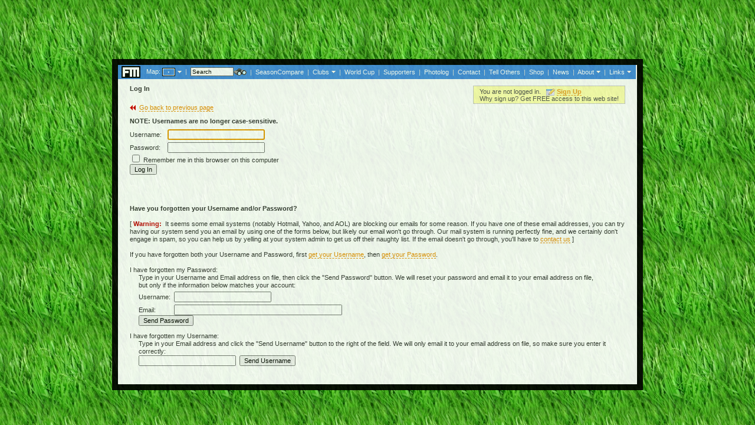

--- FILE ---
content_type: text/html; charset=UTF-8
request_url: https://www.footiemap.com/login.php?co=somalia&season=2011&p=/contact
body_size: 13677
content:


<html>
<BASE HREF="https://www.footiemap.com/">
<head>
<title>Footiemap.com - Log In</title><link rel="apple-touch-icon" sizes="57x57" href="/apple-touch-icon-57x57.png?v=2bbqrLzO9d">
<link rel="apple-touch-icon" sizes="60x60" href="/apple-touch-icon-60x60.png?v=2bbqrLzO9d">
<link rel="apple-touch-icon" sizes="72x72" href="/apple-touch-icon-72x72.png?v=2bbqrLzO9d">
<link rel="apple-touch-icon" sizes="76x76" href="/apple-touch-icon-76x76.png?v=2bbqrLzO9d">
<link rel="apple-touch-icon" sizes="114x114" href="/apple-touch-icon-114x114.png?v=2bbqrLzO9d">
<link rel="apple-touch-icon" sizes="120x120" href="/apple-touch-icon-120x120.png?v=2bbqrLzO9d">
<link rel="apple-touch-icon" sizes="144x144" href="/apple-touch-icon-144x144.png?v=2bbqrLzO9d">
<link rel="apple-touch-icon" sizes="152x152" href="/apple-touch-icon-152x152.png?v=2bbqrLzO9d">
<link rel="apple-touch-icon" sizes="180x180" href="/apple-touch-icon-180x180.png?v=2bbqrLzO9d">
<link rel="icon" type="image/png" href="/favicon-32x32.png?v=2bbqrLzO9d" sizes="32x32">
<link rel="icon" type="image/png" href="/android-chrome-192x192.png?v=2bbqrLzO9d" sizes="192x192">
<link rel="icon" type="image/png" href="/favicon-96x96.png?v=2bbqrLzO9d" sizes="96x96">
<link rel="icon" type="image/png" href="/favicon-16x16.png?v=2bbqrLzO9d" sizes="16x16">
<link rel="manifest" href="/manifest.json?v=2bbqrLzO9d">
<link rel="mask-icon" href="/safari-pinned-tab.svg?v=2bbqrLzO9d" color="#5bbad5">
<link rel="shortcut icon" href="/favicon.ico?v=2bbqrLzO9d">
<meta name="apple-mobile-web-app-title" content="Footiemap">
<meta name="application-name" content="Footiemap">
<meta name="msapplication-TileColor" content="#da532c">
<meta name="msapplication-TileImage" content="/mstile-144x144.png?v=2bbqrLzO9d">
<meta name="theme-color" content="#ffffff"><LINK href="main.css" type=text/css rel=stylesheet>
<SCRIPT Language="JavaScript" src="javascript/topmenu.js"></SCRIPT>
<script language="JavaScript" src="javascript/positionmenu.js"></script>
<SCRIPT language="JavaScript">
<!--
function DivSetVisible(state) {
var DivRef = document.getElementById('mapmenuContainer');
var IfrRef = document.getElementById('DivShim');
if (state) {
  DivRef.style.display = "block";
  IfrRef.style.width = DivRef.offsetWidth;
  IfrRef.style.height = DivRef.offsetHeight;
  IfrRef.style.top = DivRef.style.top;
  IfrRef.style.left = DivRef.style.left;
  IfrRef.style.zIndex = DivRef.style.zIndex - 1;
  IfrRef.style.display = "block";
}
else {
//  DivRef.style.display = "none";
  IfrRef.style.display = "none";
}
}

function selectconfed(confed) {
if (document.all) {
  document.all['confed' + confed].style.display="block";
}
else if (document.layers) {
  document.layers['confed' + confed].display="block";
}
else if (document.getElementById) {
  document.getElementById('confed' + confed).style.display="block";
}
if (confed == 'concacaf') {if (document.all) {document.all['confedconmebol'].style.display="none";document.all['confeduefa'].style.display="none";document.all['confedcaf'].style.display="none";document.all['confedafc'].style.display="none";document.all['confedofc'].style.display="none";document.all['confedunaffiliated'].style.display="none";document.all['confedothersport'].style.display="none";} else if (document.layers) {document.layers['confedconmebol'].display="none";document.layers['confeduefa'].display="none";document.layers['confedcaf'].display="none";document.layers['confedafc'].display="none";document.layers['confedofc'].display="none";document.layers['confedunaffiliated'].display="none";document.layers['confedothersport'].display="none";} else if (document.getElementById) {document.getElementById('confedconmebol').style.display="none";document.getElementById('confeduefa').style.display="none";document.getElementById('confedcaf').style.display="none";document.getElementById('confedafc').style.display="none";document.getElementById('confedofc').style.display="none";document.getElementById('confedunaffiliated').style.display="none";document.getElementById('confedothersport').style.display="none";}}if (confed == 'conmebol') {if (document.all) {document.all['confedconcacaf'].style.display="none";document.all['confeduefa'].style.display="none";document.all['confedcaf'].style.display="none";document.all['confedafc'].style.display="none";document.all['confedofc'].style.display="none";document.all['confedunaffiliated'].style.display="none";document.all['confedothersport'].style.display="none";} else if (document.layers) {document.layers['confedconcacaf'].display="none";document.layers['confeduefa'].display="none";document.layers['confedcaf'].display="none";document.layers['confedafc'].display="none";document.layers['confedofc'].display="none";document.layers['confedunaffiliated'].display="none";document.layers['confedothersport'].display="none";} else if (document.getElementById) {document.getElementById('confedconcacaf').style.display="none";document.getElementById('confeduefa').style.display="none";document.getElementById('confedcaf').style.display="none";document.getElementById('confedafc').style.display="none";document.getElementById('confedofc').style.display="none";document.getElementById('confedunaffiliated').style.display="none";document.getElementById('confedothersport').style.display="none";}}if (confed == 'uefa') {if (document.all) {document.all['confedconcacaf'].style.display="none";document.all['confedconmebol'].style.display="none";document.all['confedcaf'].style.display="none";document.all['confedafc'].style.display="none";document.all['confedofc'].style.display="none";document.all['confedunaffiliated'].style.display="none";document.all['confedothersport'].style.display="none";} else if (document.layers) {document.layers['confedconcacaf'].display="none";document.layers['confedconmebol'].display="none";document.layers['confedcaf'].display="none";document.layers['confedafc'].display="none";document.layers['confedofc'].display="none";document.layers['confedunaffiliated'].display="none";document.layers['confedothersport'].display="none";} else if (document.getElementById) {document.getElementById('confedconcacaf').style.display="none";document.getElementById('confedconmebol').style.display="none";document.getElementById('confedcaf').style.display="none";document.getElementById('confedafc').style.display="none";document.getElementById('confedofc').style.display="none";document.getElementById('confedunaffiliated').style.display="none";document.getElementById('confedothersport').style.display="none";}}if (confed == 'caf') {if (document.all) {document.all['confedconcacaf'].style.display="none";document.all['confedconmebol'].style.display="none";document.all['confeduefa'].style.display="none";document.all['confedafc'].style.display="none";document.all['confedofc'].style.display="none";document.all['confedunaffiliated'].style.display="none";document.all['confedothersport'].style.display="none";} else if (document.layers) {document.layers['confedconcacaf'].display="none";document.layers['confedconmebol'].display="none";document.layers['confeduefa'].display="none";document.layers['confedafc'].display="none";document.layers['confedofc'].display="none";document.layers['confedunaffiliated'].display="none";document.layers['confedothersport'].display="none";} else if (document.getElementById) {document.getElementById('confedconcacaf').style.display="none";document.getElementById('confedconmebol').style.display="none";document.getElementById('confeduefa').style.display="none";document.getElementById('confedafc').style.display="none";document.getElementById('confedofc').style.display="none";document.getElementById('confedunaffiliated').style.display="none";document.getElementById('confedothersport').style.display="none";}}if (confed == 'afc') {if (document.all) {document.all['confedconcacaf'].style.display="none";document.all['confedconmebol'].style.display="none";document.all['confeduefa'].style.display="none";document.all['confedcaf'].style.display="none";document.all['confedofc'].style.display="none";document.all['confedunaffiliated'].style.display="none";document.all['confedothersport'].style.display="none";} else if (document.layers) {document.layers['confedconcacaf'].display="none";document.layers['confedconmebol'].display="none";document.layers['confeduefa'].display="none";document.layers['confedcaf'].display="none";document.layers['confedofc'].display="none";document.layers['confedunaffiliated'].display="none";document.layers['confedothersport'].display="none";} else if (document.getElementById) {document.getElementById('confedconcacaf').style.display="none";document.getElementById('confedconmebol').style.display="none";document.getElementById('confeduefa').style.display="none";document.getElementById('confedcaf').style.display="none";document.getElementById('confedofc').style.display="none";document.getElementById('confedunaffiliated').style.display="none";document.getElementById('confedothersport').style.display="none";}}if (confed == 'ofc') {if (document.all) {document.all['confedconcacaf'].style.display="none";document.all['confedconmebol'].style.display="none";document.all['confeduefa'].style.display="none";document.all['confedcaf'].style.display="none";document.all['confedafc'].style.display="none";document.all['confedunaffiliated'].style.display="none";document.all['confedothersport'].style.display="none";} else if (document.layers) {document.layers['confedconcacaf'].display="none";document.layers['confedconmebol'].display="none";document.layers['confeduefa'].display="none";document.layers['confedcaf'].display="none";document.layers['confedafc'].display="none";document.layers['confedunaffiliated'].display="none";document.layers['confedothersport'].display="none";} else if (document.getElementById) {document.getElementById('confedconcacaf').style.display="none";document.getElementById('confedconmebol').style.display="none";document.getElementById('confeduefa').style.display="none";document.getElementById('confedcaf').style.display="none";document.getElementById('confedafc').style.display="none";document.getElementById('confedunaffiliated').style.display="none";document.getElementById('confedothersport').style.display="none";}}if (confed == 'unaffiliated') {if (document.all) {document.all['confedconcacaf'].style.display="none";document.all['confedconmebol'].style.display="none";document.all['confeduefa'].style.display="none";document.all['confedcaf'].style.display="none";document.all['confedafc'].style.display="none";document.all['confedofc'].style.display="none";document.all['confedothersport'].style.display="none";} else if (document.layers) {document.layers['confedconcacaf'].display="none";document.layers['confedconmebol'].display="none";document.layers['confeduefa'].display="none";document.layers['confedcaf'].display="none";document.layers['confedafc'].display="none";document.layers['confedofc'].display="none";document.layers['confedothersport'].display="none";} else if (document.getElementById) {document.getElementById('confedconcacaf').style.display="none";document.getElementById('confedconmebol').style.display="none";document.getElementById('confeduefa').style.display="none";document.getElementById('confedcaf').style.display="none";document.getElementById('confedafc').style.display="none";document.getElementById('confedofc').style.display="none";document.getElementById('confedothersport').style.display="none";}}if (confed == 'othersport') {if (document.all) {document.all['confedconcacaf'].style.display="none";document.all['confedconmebol'].style.display="none";document.all['confeduefa'].style.display="none";document.all['confedcaf'].style.display="none";document.all['confedafc'].style.display="none";document.all['confedofc'].style.display="none";document.all['confedunaffiliated'].style.display="none";} else if (document.layers) {document.layers['confedconcacaf'].display="none";document.layers['confedconmebol'].display="none";document.layers['confeduefa'].display="none";document.layers['confedcaf'].display="none";document.layers['confedafc'].display="none";document.layers['confedofc'].display="none";document.layers['confedunaffiliated'].display="none";} else if (document.getElementById) {document.getElementById('confedconcacaf').style.display="none";document.getElementById('confedconmebol').style.display="none";document.getElementById('confeduefa').style.display="none";document.getElementById('confedcaf').style.display="none";document.getElementById('confedafc').style.display="none";document.getElementById('confedofc').style.display="none";document.getElementById('confedunaffiliated').style.display="none";}}}

function dothesearch() {
if (document.formsearch.search.value == '') {
  document.formsearch.search.focus();
  alert('Please enter something to search on.');
  return false;
}
else {
  return true;
}
}

function addFavorite(sUrl,sTitle) {
  if (!sUrl || sUrl == '') {
    sUrl = location.href;
  }
  if (!sTitle || sTitle == '') {
    sTitle = document.title;
  }
  if (document.all) {
    window.external.AddFavorite(sUrl,sTitle);
  }
  else {
    window.alert('Please click OK then press Ctrl+D to create a bookmark');
  }
}
//-->
</SCRIPT>
</head>

<body bgcolor="#FFFFFF" background="pitch.jpg" text="#333333" onload="if (document.login) {document.login.userbob.focus();document.login.submitx.disabled=false;document.forgotpwd.submitx.disabled=false;document.forgotuser.submitx.disabled=false}">
<script>
  (function(i,s,o,g,r,a,m){i['GoogleAnalyticsObject']=r;i[r]=i[r]||function(){
  (i[r].q=i[r].q||[]).push(arguments)},i[r].l=1*new Date();a=s.createElement(o),
  m=s.getElementsByTagName(o)[0];a.async=1;a.src=g;m.parentNode.insertBefore(a,m)
  })(window,document,'script','//www.google-analytics.com/analytics.js','ga');

  ga('create', 'UA-1373254-1', 'footiemap.com');
  ga('require', 'linkid', 'linkid.js');
  ga('send', 'pageview');
</script>
<!-- ClickTale Top part -->
<script type="text/javascript">
var WRInitTime=(new Date()).getTime();
</script>
<!-- ClickTale end of Top part -->
<center>
<script async src="//pagead2.googlesyndication.com/pagead/js/adsbygoogle.js"></script>
<!-- Footiemap ad -->
<ins class="adsbygoogle" style="display:inline-block;width:728px;height:90px" data-ad-client="ca-pub-4299493891430019" data-ad-slot="4581655308"></ins>
<script>(adsbygoogle = window.adsbygoogle || []).push({});</script>
<br>
<table width="900" border="0" cellpadding="0" cellspacing="0" style="filter:alpha(Opacity=90);-moz-opacity:.90;opacity:.90">
<tr><td>&nbsp;</td></tr>
<tr><td>
<table width="100%" style="border: 10px solid #000000" bgcolor="#FFFFFF" cellpadding=0 cellspacing=0>
<tr><td>
<table width="100%" border=0 cellpadding=0 cellspacing=0>
<tr><td colspan="2"><SCRIPT Language="JavaScript">
<!-- Hide from non-JavaScript Browsers
new SlideOutMenu('mapmenu', 'down', 0, 0, 873, 245);
//-->
</script>
<DIV class=menuContainer id=mapmenuContainer style="z-index: 100"><DIV class=menu id=mapmenuContent><DIV class=menuInsert style="WIDTH: 860px; POSITION: absolute; TOP: 0px; HEIGHT: 237px; filter:alpha(Opacity=85);-moz-opacity:.85;opacity:.85"><TABLE class=menuTable cellSpacing=0 cellPadding=0 border=0><TBODY><TR><TD colspan=5 style="COLOR: #000000"><nobr><b>Select&nbsp;Confederation&nbsp;&&nbsp;Country</b>&nbsp;&nbsp;&nbsp;&nbsp;&nbsp;&nbsp;&nbsp;&nbsp;&nbsp;&nbsp;&nbsp;&nbsp;&nbsp;&nbsp;&nbsp;&nbsp;<font class="normaltext"><a href="/login.php?co=england&type=w"><b>Switch to Women</b></a></font></nobr></TD></TR><TR><TD colspan=5><IMG height=10 src="blank.gif" width=1></TD></TR><TR><td colspan=12><TABLE cellSpacing=0 cellPadding=4 border=0><tr><td id="menuconfedconcacaf" style="border: 1px solid #FFFFFF" onmouseover="menuconfedconmebol.style.background='#FFFFFF';menuconfedconmebol.style.border='1px solid #FFFFFF';menuconfeduefa.style.background='#FFFFFF';menuconfeduefa.style.border='1px solid #FFFFFF';menuconfedcaf.style.background='#FFFFFF';menuconfedcaf.style.border='1px solid #FFFFFF';menuconfedafc.style.background='#FFFFFF';menuconfedafc.style.border='1px solid #FFFFFF';menuconfedofc.style.background='#FFFFFF';menuconfedofc.style.border='1px solid #FFFFFF';menuconfedunaffiliated.style.background='#FFFFFF';menuconfedunaffiliated.style.border='1px solid #FFFFFF';menuconfedothersport.style.background='#FFFFFF';menuconfedothersport.style.border='1px solid #FFFFFF';this.style.cursor='default';this.style.background='#EEEEEE';this.style.border='1px solid #AAAAAA';selectconfed('concacaf')" title="Confederation of North, Central American and Caribbean Association Football"><img src="https://www.footiemap.com/country/concacaf/flag.gif" height="22" align="absmiddle">&nbsp;<font class="name">CONCACAF</font></td><td>&nbsp;&nbsp;</td><td id="menuconfedconmebol" style="border: 1px solid #FFFFFF" onmouseover="menuconfedconcacaf.style.background='#FFFFFF';menuconfedconcacaf.style.border='1px solid #FFFFFF';menuconfeduefa.style.background='#FFFFFF';menuconfeduefa.style.border='1px solid #FFFFFF';menuconfedcaf.style.background='#FFFFFF';menuconfedcaf.style.border='1px solid #FFFFFF';menuconfedafc.style.background='#FFFFFF';menuconfedafc.style.border='1px solid #FFFFFF';menuconfedofc.style.background='#FFFFFF';menuconfedofc.style.border='1px solid #FFFFFF';menuconfedunaffiliated.style.background='#FFFFFF';menuconfedunaffiliated.style.border='1px solid #FFFFFF';menuconfedothersport.style.background='#FFFFFF';menuconfedothersport.style.border='1px solid #FFFFFF';this.style.cursor='default';this.style.background='#EEEEEE';this.style.border='1px solid #AAAAAA';selectconfed('conmebol')" title="Confederación Sudamericana de Fútbol"><img src="https://www.footiemap.com/country/conmebol/flag.gif" height="22" align="absmiddle">&nbsp;<font class="name">CONMEBOL</font></td><td>&nbsp;&nbsp;</td><td id="menuconfeduefa" style="border: 1px solid #FFFFFF" onmouseover="menuconfedconcacaf.style.background='#FFFFFF';menuconfedconcacaf.style.border='1px solid #FFFFFF';menuconfedconmebol.style.background='#FFFFFF';menuconfedconmebol.style.border='1px solid #FFFFFF';menuconfedcaf.style.background='#FFFFFF';menuconfedcaf.style.border='1px solid #FFFFFF';menuconfedafc.style.background='#FFFFFF';menuconfedafc.style.border='1px solid #FFFFFF';menuconfedofc.style.background='#FFFFFF';menuconfedofc.style.border='1px solid #FFFFFF';menuconfedunaffiliated.style.background='#FFFFFF';menuconfedunaffiliated.style.border='1px solid #FFFFFF';menuconfedothersport.style.background='#FFFFFF';menuconfedothersport.style.border='1px solid #FFFFFF';this.style.cursor='default';this.style.background='#EEEEEE';this.style.border='1px solid #AAAAAA';selectconfed('uefa')" title="Union des Associations Européennes de Football"><img src="https://www.footiemap.com/country/uefa/flag.gif" height="22" align="absmiddle">&nbsp;<font class="name">UEFA</font></td><td>&nbsp;&nbsp;</td><td id="menuconfedcaf" bgcolor="#EEEEEE" style="border: 1px solid #AAAAAA" onmouseover="menuconfedconcacaf.style.background='#FFFFFF';menuconfedconcacaf.style.border='1px solid #FFFFFF';menuconfedconmebol.style.background='#FFFFFF';menuconfedconmebol.style.border='1px solid #FFFFFF';menuconfeduefa.style.background='#FFFFFF';menuconfeduefa.style.border='1px solid #FFFFFF';menuconfedafc.style.background='#FFFFFF';menuconfedafc.style.border='1px solid #FFFFFF';menuconfedofc.style.background='#FFFFFF';menuconfedofc.style.border='1px solid #FFFFFF';menuconfedunaffiliated.style.background='#FFFFFF';menuconfedunaffiliated.style.border='1px solid #FFFFFF';menuconfedothersport.style.background='#FFFFFF';menuconfedothersport.style.border='1px solid #FFFFFF';this.style.cursor='default';this.style.background='#EEEEEE';this.style.border='1px solid #AAAAAA';selectconfed('caf')" title="Confédération Africaine de Football"><img src="https://www.footiemap.com/country/caf/flag.gif" height="22" align="absmiddle">&nbsp;<font class="name">CAF</font></td><td>&nbsp;&nbsp;</td><td id="menuconfedafc" style="border: 1px solid #FFFFFF" onmouseover="menuconfedconcacaf.style.background='#FFFFFF';menuconfedconcacaf.style.border='1px solid #FFFFFF';menuconfedconmebol.style.background='#FFFFFF';menuconfedconmebol.style.border='1px solid #FFFFFF';menuconfeduefa.style.background='#FFFFFF';menuconfeduefa.style.border='1px solid #FFFFFF';menuconfedcaf.style.background='#FFFFFF';menuconfedcaf.style.border='1px solid #FFFFFF';menuconfedofc.style.background='#FFFFFF';menuconfedofc.style.border='1px solid #FFFFFF';menuconfedunaffiliated.style.background='#FFFFFF';menuconfedunaffiliated.style.border='1px solid #FFFFFF';menuconfedothersport.style.background='#FFFFFF';menuconfedothersport.style.border='1px solid #FFFFFF';this.style.cursor='default';this.style.background='#EEEEEE';this.style.border='1px solid #AAAAAA';selectconfed('afc')" title="Asian Football Confederation"><img src="https://www.footiemap.com/country/afc/flag.gif" height="22" align="absmiddle">&nbsp;<font class="name">AFC</font></td><td>&nbsp;&nbsp;</td><td id="menuconfedofc" style="border: 1px solid #FFFFFF" onmouseover="menuconfedconcacaf.style.background='#FFFFFF';menuconfedconcacaf.style.border='1px solid #FFFFFF';menuconfedconmebol.style.background='#FFFFFF';menuconfedconmebol.style.border='1px solid #FFFFFF';menuconfeduefa.style.background='#FFFFFF';menuconfeduefa.style.border='1px solid #FFFFFF';menuconfedcaf.style.background='#FFFFFF';menuconfedcaf.style.border='1px solid #FFFFFF';menuconfedafc.style.background='#FFFFFF';menuconfedafc.style.border='1px solid #FFFFFF';menuconfedunaffiliated.style.background='#FFFFFF';menuconfedunaffiliated.style.border='1px solid #FFFFFF';menuconfedothersport.style.background='#FFFFFF';menuconfedothersport.style.border='1px solid #FFFFFF';this.style.cursor='default';this.style.background='#EEEEEE';this.style.border='1px solid #AAAAAA';selectconfed('ofc')" title="Oceania Football Confederation"><img src="https://www.footiemap.com/country/ofc/flag.gif" height="22" align="absmiddle">&nbsp;<font class="name">OFC</font></td><td>&nbsp;&nbsp;</td><td id="menuconfedunaffiliated" style="border: 1px solid #FFFFFF" onmouseover="menuconfedconcacaf.style.background='#FFFFFF';menuconfedconcacaf.style.border='1px solid #FFFFFF';menuconfedconmebol.style.background='#FFFFFF';menuconfedconmebol.style.border='1px solid #FFFFFF';menuconfeduefa.style.background='#FFFFFF';menuconfeduefa.style.border='1px solid #FFFFFF';menuconfedcaf.style.background='#FFFFFF';menuconfedcaf.style.border='1px solid #FFFFFF';menuconfedafc.style.background='#FFFFFF';menuconfedafc.style.border='1px solid #FFFFFF';menuconfedofc.style.background='#FFFFFF';menuconfedofc.style.border='1px solid #FFFFFF';menuconfedothersport.style.background='#FFFFFF';menuconfedothersport.style.border='1px solid #FFFFFF';this.style.cursor='default';this.style.background='#EEEEEE';this.style.border='1px solid #AAAAAA';selectconfed('unaffiliated')" title="Countries without FIFA affiliation"><font class="name"><i>Unaffiliated</i></font></td><td>&nbsp;&nbsp;</td><td id="menuconfedothersport" style="border: 1px solid #FFFFFF" onmouseover="menuconfedconcacaf.style.background='#FFFFFF';menuconfedconcacaf.style.border='1px solid #FFFFFF';menuconfedconmebol.style.background='#FFFFFF';menuconfedconmebol.style.border='1px solid #FFFFFF';menuconfeduefa.style.background='#FFFFFF';menuconfeduefa.style.border='1px solid #FFFFFF';menuconfedcaf.style.background='#FFFFFF';menuconfedcaf.style.border='1px solid #FFFFFF';menuconfedafc.style.background='#FFFFFF';menuconfedafc.style.border='1px solid #FFFFFF';menuconfedofc.style.background='#FFFFFF';menuconfedofc.style.border='1px solid #FFFFFF';menuconfedunaffiliated.style.background='#FFFFFF';menuconfedunaffiliated.style.border='1px solid #FFFFFF';this.style.cursor='default';this.style.background='#EEEEEE';this.style.border='1px solid #AAAAAA';selectconfed('othersport')" title="Other Sports"><font class="name"><i>Other Sports</i></font></td><td>&nbsp;&nbsp;</td></tr></table></td></tr><tr><TD colspan=5><IMG height=6 src="blank.gif" width=1></TD></TR><tr><TD colspan=5><IMG height=4 src="blank.gif" width=1></TD></TR><tr valign="top"><td><table id="confedconcacaf" style="display:none" border=0 cellpadding=0 cellspacing=0><tr><td title="Go to main Anguilla map" onclick="top.location.href='/?co=anguilla'" onmouseover='this.style.cursor="pointer"; this.style.cursor="hand"; this.style.background="#D9D9D9"' onmouseout='this.style.background="#FFFFFF"'><nobr><img src="country/anguilla/flag-small-off.gif" align="absmiddle" width="22" height="14" border="0" onerror="this.onerror=null;this.src='/needflag.gif';"><img src="blank.gif" align="absmiddle" border="0" width="2" height="1">Anguilla</nobr></td><td width="5"><img src="blank.gif" width="10" height="1"></td><td title="Go to main Antigua and Barbuda map" onclick="top.location.href='/?co=antiguaandbarbuda'" onmouseover='this.style.cursor="pointer"; this.style.cursor="hand"; this.style.background="#D9D9D9"' onmouseout='this.style.background="#FFFFFF"'><nobr><img src="country/antiguaandbarbuda/flag-small-off.gif" align="absmiddle" width="22" height="14" border="0" onerror="this.onerror=null;this.src='/needflag.gif';"><img src="blank.gif" align="absmiddle" border="0" width="2" height="1">Antigua and Barbuda</nobr></td><td width="5"><img src="blank.gif" width="10" height="1"></td><td title="Go to main Aruba map" onclick="top.location.href='/?co=aruba'" onmouseover='this.style.cursor="pointer"; this.style.cursor="hand"; this.style.background="#D9D9D9"' onmouseout='this.style.background="#FFFFFF"'><nobr><img src="country/aruba/flag-small-off.gif" align="absmiddle" width="22" height="14" border="0" onerror="this.onerror=null;this.src='/needflag.gif';"><img src="blank.gif" align="absmiddle" border="0" width="2" height="1">Aruba</nobr></td><td width="5"><img src="blank.gif" width="10" height="1"></td><td title="Go to main Commonwealth of The Bahamas map" onclick="top.location.href='/?co=bahamas'" onmouseover='this.style.cursor="pointer"; this.style.cursor="hand"; this.style.background="#D9D9D9"' onmouseout='this.style.background="#FFFFFF"'><nobr><img src="country/bahamas/flag-small-off.gif" align="absmiddle" width="22" height="14" border="0" onerror="this.onerror=null;this.src='/needflag.gif';"><img src="blank.gif" align="absmiddle" border="0" width="2" height="1">Bahamas</nobr></td><td width="5"><img src="blank.gif" width="10" height="1"></td><td title="Go to main Barbados map" onclick="top.location.href='/?co=barbados'" onmouseover='this.style.cursor="pointer"; this.style.cursor="hand"; this.style.background="#D9D9D9"' onmouseout='this.style.background="#FFFFFF"'><nobr><img src="country/barbados/flag-small-off.gif" align="absmiddle" width="22" height="14" border="0" onerror="this.onerror=null;this.src='/needflag.gif';"><img src="blank.gif" align="absmiddle" border="0" width="2" height="1">Barbados</nobr></td><td width="5"><img src="blank.gif" width="10" height="1"></td><td title="Go to main Belize map" onclick="top.location.href='/?co=belize'" onmouseover='this.style.cursor="pointer"; this.style.cursor="hand"; this.style.background="#D9D9D9"' onmouseout='this.style.background="#FFFFFF"'><nobr><img src="country/belize/flag-small-off.gif" align="absmiddle" width="22" height="14" border="0" onerror="this.onerror=null;this.src='/needflag.gif';"><img src="blank.gif" align="absmiddle" border="0" width="2" height="1">Belize</nobr></td></tr><tr valign="top" height="3"><td><img src="blank.gif" width="1" height="3"></td></tr><tr valign="top"><td title="Go to main Bermuda Islands map" onclick="top.location.href='/?co=bermuda'" onmouseover='this.style.cursor="pointer"; this.style.cursor="hand"; this.style.background="#D9D9D9"' onmouseout='this.style.background="#FFFFFF"'><nobr><img src="country/bermuda/flag-small-off.gif" align="absmiddle" width="22" height="14" border="0" onerror="this.onerror=null;this.src='/needflag.gif';"><img src="blank.gif" align="absmiddle" border="0" width="2" height="1">Bermuda</nobr></td><td width="5"><img src="blank.gif" width="10" height="1"></td><td title="Go to main Bonaire map" onclick="top.location.href='/?co=bonaire'" onmouseover='this.style.cursor="pointer"; this.style.cursor="hand"; this.style.background="#D9D9D9"' onmouseout='this.style.background="#FFFFFF"'><nobr><img src="country/bonaire/flag-small-off.gif" align="absmiddle" width="22" height="14" border="0" onerror="this.onerror=null;this.src='/needflag.gif';"><img src="blank.gif" align="absmiddle" border="0" width="2" height="1">Bonaire</nobr></td><td width="5"><img src="blank.gif" width="10" height="1"></td><td title="Go to main British Virgin Islands map" onclick="top.location.href='/?co=britishvirginislands'" onmouseover='this.style.cursor="pointer"; this.style.cursor="hand"; this.style.background="#D9D9D9"' onmouseout='this.style.background="#FFFFFF"'><nobr><img src="country/britishvirginislands/flag-small-off.gif" align="absmiddle" width="22" height="14" border="0" onerror="this.onerror=null;this.src='/needflag.gif';"><img src="blank.gif" align="absmiddle" border="0" width="2" height="1">British Virgin Islands</nobr></td><td width="5"><img src="blank.gif" width="10" height="1"></td><td title="Go to main Canada map" onclick="top.location.href='/?co=canada'" onmouseover='this.style.cursor="pointer"; this.style.cursor="hand"; this.style.background="#D9D9D9"' onmouseout='this.style.background="#FFFFFF"'><nobr><img src="country/canada/flag-small-off.gif" align="absmiddle" width="22" height="14" border="0" onerror="this.onerror=null;this.src='/needflag.gif';"><img src="blank.gif" align="absmiddle" border="0" width="2" height="1">Canada</nobr></td><td width="5"><img src="blank.gif" width="10" height="1"></td><td title="Go to main Cayman Islands map" onclick="top.location.href='/?co=caymanislands'" onmouseover='this.style.cursor="pointer"; this.style.cursor="hand"; this.style.background="#D9D9D9"' onmouseout='this.style.background="#FFFFFF"'><nobr><img src="country/caymanislands/flag-small-off.gif" align="absmiddle" width="22" height="14" border="0" onerror="this.onerror=null;this.src='/needflag.gif';"><img src="blank.gif" align="absmiddle" border="0" width="2" height="1">Cayman Islands</nobr></td><td width="5"><img src="blank.gif" width="10" height="1"></td><td title="Go to main Republic of Costa Rica map" onclick="top.location.href='/?co=costarica'" onmouseover='this.style.cursor="pointer"; this.style.cursor="hand"; this.style.background="#D9D9D9"' onmouseout='this.style.background="#FFFFFF"'><nobr><img src="country/costarica/flag-small-off.gif" align="absmiddle" width="22" height="14" border="0" onerror="this.onerror=null;this.src='/needflag.gif';"><img src="blank.gif" align="absmiddle" border="0" width="2" height="1">Costa Rica</nobr></td></tr><tr valign="top" height="3"><td><img src="blank.gif" width="1" height="3"></td></tr><tr valign="top"><td title="Go to main Republic of Cuba map" onclick="top.location.href='/?co=cuba'" onmouseover='this.style.cursor="pointer"; this.style.cursor="hand"; this.style.background="#D9D9D9"' onmouseout='this.style.background="#FFFFFF"'><nobr><img src="country/cuba/flag-small-off.gif" align="absmiddle" width="22" height="14" border="0" onerror="this.onerror=null;this.src='/needflag.gif';"><img src="blank.gif" align="absmiddle" border="0" width="2" height="1">Cuba</nobr></td><td width="5"><img src="blank.gif" width="10" height="1"></td><td title="Go to main Curaçao map" onclick="top.location.href='/?co=curacao'" onmouseover='this.style.cursor="pointer"; this.style.cursor="hand"; this.style.background="#D9D9D9"' onmouseout='this.style.background="#FFFFFF"'><nobr><img src="country/curacao/flag-small-off.gif" align="absmiddle" width="22" height="14" border="0" onerror="this.onerror=null;this.src='/needflag.gif';"><img src="blank.gif" align="absmiddle" border="0" width="2" height="1">Curaçao</nobr></td><td width="5"><img src="blank.gif" width="10" height="1"></td><td title="Go to main Commonwealth of Dominica map" onclick="top.location.href='/?co=dominica'" onmouseover='this.style.cursor="pointer"; this.style.cursor="hand"; this.style.background="#D9D9D9"' onmouseout='this.style.background="#FFFFFF"'><nobr><img src="country/dominica/flag-small-off.gif" align="absmiddle" width="22" height="14" border="0" onerror="this.onerror=null;this.src='/needflag.gif';"><img src="blank.gif" align="absmiddle" border="0" width="2" height="1">Dominica</nobr></td><td width="5"><img src="blank.gif" width="10" height="1"></td><td title="Go to main Dominican Republic map" onclick="top.location.href='/?co=dominicanrepublic'" onmouseover='this.style.cursor="pointer"; this.style.cursor="hand"; this.style.background="#D9D9D9"' onmouseout='this.style.background="#FFFFFF"'><nobr><img src="country/dominicanrepublic/flag-small-off.gif" align="absmiddle" width="22" height="14" border="0" onerror="this.onerror=null;this.src='/needflag.gif';"><img src="blank.gif" align="absmiddle" border="0" width="2" height="1">Dominican Republic</nobr></td><td width="5"><img src="blank.gif" width="10" height="1"></td><td title="Go to main Republic of El Salvador map" onclick="top.location.href='/?co=elsalvador'" onmouseover='this.style.cursor="pointer"; this.style.cursor="hand"; this.style.background="#D9D9D9"' onmouseout='this.style.background="#FFFFFF"'><nobr><img src="country/elsalvador/flag-small-off.gif" align="absmiddle" width="22" height="14" border="0" onerror="this.onerror=null;this.src='/needflag.gif';"><img src="blank.gif" align="absmiddle" border="0" width="2" height="1">El Salvador</nobr></td><td width="5"><img src="blank.gif" width="10" height="1"></td><td title="Go to main Guyane map" onclick="top.location.href='/?co=frenchguiana'" onmouseover='this.style.cursor="pointer"; this.style.cursor="hand"; this.style.background="#D9D9D9"' onmouseout='this.style.background="#FFFFFF"'><nobr><img src="country/frenchguiana/flag-small-off.gif" align="absmiddle" width="22" height="14" border="0" onerror="this.onerror=null;this.src='/needflag.gif';"><img src="blank.gif" align="absmiddle" border="0" width="2" height="1">French Guiana</nobr></td></tr><tr valign="top" height="3"><td><img src="blank.gif" width="1" height="3"></td></tr><tr valign="top"><td title="Go to main Grenada map" onclick="top.location.href='/?co=grenada'" onmouseover='this.style.cursor="pointer"; this.style.cursor="hand"; this.style.background="#D9D9D9"' onmouseout='this.style.background="#FFFFFF"'><nobr><img src="country/grenada/flag-small-off.gif" align="absmiddle" width="22" height="14" border="0" onerror="this.onerror=null;this.src='/needflag.gif';"><img src="blank.gif" align="absmiddle" border="0" width="2" height="1">Grenada</nobr></td><td width="5"><img src="blank.gif" width="10" height="1"></td><td title="Go to main Guadeloupe map" onclick="top.location.href='/?co=guadeloupe'" onmouseover='this.style.cursor="pointer"; this.style.cursor="hand"; this.style.background="#D9D9D9"' onmouseout='this.style.background="#FFFFFF"'><nobr><img src="country/guadeloupe/flag-small-off.gif" align="absmiddle" width="22" height="14" border="0" onerror="this.onerror=null;this.src='/needflag.gif';"><img src="blank.gif" align="absmiddle" border="0" width="2" height="1">Guadeloupe</nobr></td><td width="5"><img src="blank.gif" width="10" height="1"></td><td title="Go to main Republic of Guatemala map" onclick="top.location.href='/?co=guatemala'" onmouseover='this.style.cursor="pointer"; this.style.cursor="hand"; this.style.background="#D9D9D9"' onmouseout='this.style.background="#FFFFFF"'><nobr><img src="country/guatemala/flag-small-off.gif" align="absmiddle" width="22" height="14" border="0" onerror="this.onerror=null;this.src='/needflag.gif';"><img src="blank.gif" align="absmiddle" border="0" width="2" height="1">Guatemala</nobr></td><td width="5"><img src="blank.gif" width="10" height="1"></td><td title="Go to main Co-operative Republic of Guyana map" onclick="top.location.href='/?co=guyana'" onmouseover='this.style.cursor="pointer"; this.style.cursor="hand"; this.style.background="#D9D9D9"' onmouseout='this.style.background="#FFFFFF"'><nobr><img src="country/guyana/flag-small-off.gif" align="absmiddle" width="22" height="14" border="0" onerror="this.onerror=null;this.src='/needflag.gif';"><img src="blank.gif" align="absmiddle" border="0" width="2" height="1">Guyana</nobr></td><td width="5"><img src="blank.gif" width="10" height="1"></td><td title="Go to main Republic of Haiti map" onclick="top.location.href='/?co=haiti'" onmouseover='this.style.cursor="pointer"; this.style.cursor="hand"; this.style.background="#D9D9D9"' onmouseout='this.style.background="#FFFFFF"'><nobr><img src="country/haiti/flag-small-off.gif" align="absmiddle" width="22" height="14" border="0" onerror="this.onerror=null;this.src='/needflag.gif';"><img src="blank.gif" align="absmiddle" border="0" width="2" height="1">Haiti</nobr></td><td width="5"><img src="blank.gif" width="10" height="1"></td><td title="Go to main Republic of Honduras map" onclick="top.location.href='/?co=honduras'" onmouseover='this.style.cursor="pointer"; this.style.cursor="hand"; this.style.background="#D9D9D9"' onmouseout='this.style.background="#FFFFFF"'><nobr><img src="country/honduras/flag-small-off.gif" align="absmiddle" width="22" height="14" border="0" onerror="this.onerror=null;this.src='/needflag.gif';"><img src="blank.gif" align="absmiddle" border="0" width="2" height="1">Honduras</nobr></td></tr><tr valign="top" height="3"><td><img src="blank.gif" width="1" height="3"></td></tr><tr valign="top"><td title="Go to main Jamaica map" onclick="top.location.href='/?co=jamaica'" onmouseover='this.style.cursor="pointer"; this.style.cursor="hand"; this.style.background="#D9D9D9"' onmouseout='this.style.background="#FFFFFF"'><nobr><img src="country/jamaica/flag-small-off.gif" align="absmiddle" width="22" height="14" border="0" onerror="this.onerror=null;this.src='/needflag.gif';"><img src="blank.gif" align="absmiddle" border="0" width="2" height="1">Jamaica</nobr></td><td width="5"><img src="blank.gif" width="10" height="1"></td><td title="Go to main Martinique map" onclick="top.location.href='/?co=martinique'" onmouseover='this.style.cursor="pointer"; this.style.cursor="hand"; this.style.background="#D9D9D9"' onmouseout='this.style.background="#FFFFFF"'><nobr><img src="country/martinique/flag-small-off.gif" align="absmiddle" width="22" height="14" border="0" onerror="this.onerror=null;this.src='/needflag.gif';"><img src="blank.gif" align="absmiddle" border="0" width="2" height="1">Martinique</nobr></td><td width="5"><img src="blank.gif" width="10" height="1"></td><td title="Go to main United Mexican States map" onclick="top.location.href='/?co=mexico'" onmouseover='this.style.cursor="pointer"; this.style.cursor="hand"; this.style.background="#D9D9D9"' onmouseout='this.style.background="#FFFFFF"'><nobr><img src="country/mexico/flag-small-off.gif" align="absmiddle" width="22" height="14" border="0" onerror="this.onerror=null;this.src='/needflag.gif';"><img src="blank.gif" align="absmiddle" border="0" width="2" height="1">Mexico</nobr></td><td width="5"><img src="blank.gif" width="10" height="1"></td><td title="Go to main Montserrat map" onclick="top.location.href='/?co=montserrat'" onmouseover='this.style.cursor="pointer"; this.style.cursor="hand"; this.style.background="#D9D9D9"' onmouseout='this.style.background="#FFFFFF"'><nobr><img src="country/montserrat/flag-small-off.gif" align="absmiddle" width="22" height="14" border="0" onerror="this.onerror=null;this.src='/needflag.gif';"><img src="blank.gif" align="absmiddle" border="0" width="2" height="1">Montserrat</nobr></td><td width="5"><img src="blank.gif" width="10" height="1"></td><td title="Go to main Republic of Nicaragua map" onclick="top.location.href='/?co=nicaragua'" onmouseover='this.style.cursor="pointer"; this.style.cursor="hand"; this.style.background="#D9D9D9"' onmouseout='this.style.background="#FFFFFF"'><nobr><img src="country/nicaragua/flag-small-off.gif" align="absmiddle" width="22" height="14" border="0" onerror="this.onerror=null;this.src='/needflag.gif';"><img src="blank.gif" align="absmiddle" border="0" width="2" height="1">Nicaragua</nobr></td><td width="5"><img src="blank.gif" width="10" height="1"></td><td title="Go to main Republic of Panama map" onclick="top.location.href='/?co=panama'" onmouseover='this.style.cursor="pointer"; this.style.cursor="hand"; this.style.background="#D9D9D9"' onmouseout='this.style.background="#FFFFFF"'><nobr><img src="country/panama/flag-small-off.gif" align="absmiddle" width="22" height="14" border="0" onerror="this.onerror=null;this.src='/needflag.gif';"><img src="blank.gif" align="absmiddle" border="0" width="2" height="1">Panama</nobr></td></tr><tr valign="top" height="3"><td><img src="blank.gif" width="1" height="3"></td></tr><tr valign="top"><td title="Go to main Commonwealth of Puerto Rico map" onclick="top.location.href='/?co=puertorico'" onmouseover='this.style.cursor="pointer"; this.style.cursor="hand"; this.style.background="#D9D9D9"' onmouseout='this.style.background="#FFFFFF"'><nobr><img src="country/puertorico/flag-small-off.gif" align="absmiddle" width="22" height="14" border="0" onerror="this.onerror=null;this.src='/needflag.gif';"><img src="blank.gif" align="absmiddle" border="0" width="2" height="1">Puerto Rico</nobr></td><td width="5"><img src="blank.gif" width="10" height="1"></td><td title="Go to main Federation of Saint Kitts and Nevis map" onclick="top.location.href='/?co=saintkittsandnevis'" onmouseover='this.style.cursor="pointer"; this.style.cursor="hand"; this.style.background="#D9D9D9"' onmouseout='this.style.background="#FFFFFF"'><nobr><img src="country/saintkittsandnevis/flag-small-off.gif" align="absmiddle" width="22" height="14" border="0" onerror="this.onerror=null;this.src='/needflag.gif';"><img src="blank.gif" align="absmiddle" border="0" width="2" height="1">Saint Kitts and Nevis</nobr></td><td width="5"><img src="blank.gif" width="10" height="1"></td><td title="Go to main Saint Lucia map" onclick="top.location.href='/?co=saintlucia'" onmouseover='this.style.cursor="pointer"; this.style.cursor="hand"; this.style.background="#D9D9D9"' onmouseout='this.style.background="#FFFFFF"'><nobr><img src="country/saintlucia/flag-small-off.gif" align="absmiddle" width="22" height="14" border="0" onerror="this.onerror=null;this.src='/needflag.gif';"><img src="blank.gif" align="absmiddle" border="0" width="2" height="1">Saint Lucia</nobr></td><td width="5"><img src="blank.gif" width="10" height="1"></td><td title="Go to main Collectivity of Saint Martin map" onclick="top.location.href='/?co=saintmartin'" onmouseover='this.style.cursor="pointer"; this.style.cursor="hand"; this.style.background="#D9D9D9"' onmouseout='this.style.background="#FFFFFF"'><nobr><img src="country/saintmartin/flag-small-off.gif" align="absmiddle" width="22" height="14" border="0" onerror="this.onerror=null;this.src='/needflag.gif';"><img src="blank.gif" align="absmiddle" border="0" width="2" height="1">Saint Martin</nobr></td><td width="5"><img src="blank.gif" width="10" height="1"></td><td title="Go to main Saint Vincent and the Grenadines map" onclick="top.location.href='/?co=stvincentandthegrenadines'" onmouseover='this.style.cursor="pointer"; this.style.cursor="hand"; this.style.background="#D9D9D9"' onmouseout='this.style.background="#FFFFFF"'><nobr><img src="country/stvincentandthegrenadines/flag-small-off.gif" align="absmiddle" width="22" height="14" border="0" onerror="this.onerror=null;this.src='/needflag.gif';"><img src="blank.gif" align="absmiddle" border="0" width="2" height="1">Saint Vincent and the Grenadines</nobr></td><td width="5"><img src="blank.gif" width="10" height="1"></td><td title="Go to main Island Territory of Sint Maarten map" onclick="top.location.href='/?co=sintmaarten'" onmouseover='this.style.cursor="pointer"; this.style.cursor="hand"; this.style.background="#D9D9D9"' onmouseout='this.style.background="#FFFFFF"'><nobr><img src="country/sintmaarten/flag-small-off.gif" align="absmiddle" width="22" height="14" border="0" onerror="this.onerror=null;this.src='/needflag.gif';"><img src="blank.gif" align="absmiddle" border="0" width="2" height="1">Sint Maarten</nobr></td></tr><tr valign="top" height="3"><td><img src="blank.gif" width="1" height="3"></td></tr><tr valign="top"><td title="Go to main Republic of Suriname map" onclick="top.location.href='/?co=suriname'" onmouseover='this.style.cursor="pointer"; this.style.cursor="hand"; this.style.background="#D9D9D9"' onmouseout='this.style.background="#FFFFFF"'><nobr><img src="country/suriname/flag-small-off.gif" align="absmiddle" width="22" height="14" border="0" onerror="this.onerror=null;this.src='/needflag.gif';"><img src="blank.gif" align="absmiddle" border="0" width="2" height="1">Suriname</nobr></td><td width="5"><img src="blank.gif" width="10" height="1"></td><td title="Go to main Republic of Trinidad and Tobago map" onclick="top.location.href='/?co=trinidadandtobago'" onmouseover='this.style.cursor="pointer"; this.style.cursor="hand"; this.style.background="#D9D9D9"' onmouseout='this.style.background="#FFFFFF"'><nobr><img src="country/trinidadandtobago/flag-small-off.gif" align="absmiddle" width="22" height="14" border="0" onerror="this.onerror=null;this.src='/needflag.gif';"><img src="blank.gif" align="absmiddle" border="0" width="2" height="1">Trinidad and Tobago</nobr></td><td width="5"><img src="blank.gif" width="10" height="1"></td><td title="Go to main Turks and Caicos Islands map" onclick="top.location.href='/?co=turksandcaicosislands'" onmouseover='this.style.cursor="pointer"; this.style.cursor="hand"; this.style.background="#D9D9D9"' onmouseout='this.style.background="#FFFFFF"'><nobr><img src="country/turksandcaicosislands/flag-small-off.gif" align="absmiddle" width="22" height="14" border="0" onerror="this.onerror=null;this.src='/needflag.gif';"><img src="blank.gif" align="absmiddle" border="0" width="2" height="1">Turks and Caicos Islands</nobr></td><td width="5"><img src="blank.gif" width="10" height="1"></td><td title="Go to main United States Virgin Islands map" onclick="top.location.href='/?co=usvirginislands'" onmouseover='this.style.cursor="pointer"; this.style.cursor="hand"; this.style.background="#D9D9D9"' onmouseout='this.style.background="#FFFFFF"'><nobr><img src="country/usvirginislands/flag-small-off.gif" align="absmiddle" width="22" height="14" border="0" onerror="this.onerror=null;this.src='/needflag.gif';"><img src="blank.gif" align="absmiddle" border="0" width="2" height="1">United States Virgin Islands</nobr></td><td width="5"><img src="blank.gif" width="10" height="1"></td><td title="Go to main United States of America map" onclick="top.location.href='/?co=usa'" onmouseover='this.style.cursor="pointer"; this.style.cursor="hand"; this.style.background="#D9D9D9"' onmouseout='this.style.background="#FFFFFF"'><nobr><img src="country/usa/flag-small-off.gif" align="absmiddle" width="22" height="14" border="0" onerror="this.onerror=null;this.src='/needflag.gif';"><img src="blank.gif" align="absmiddle" border="0" width="2" height="1">USA</nobr></td><td width="5"><img src="blank.gif" width="10" height="1"></td></table><table id="confedconmebol" style="display:none" border=0 cellpadding=0 cellspacing=0><tr><td title="Go to main Argentine Republic map" onclick="top.location.href='/?co=argentina'" onmouseover='this.style.cursor="pointer"; this.style.cursor="hand"; this.style.background="#D9D9D9"' onmouseout='this.style.background="#FFFFFF"'><nobr><img src="country/argentina/flag-small-off.gif" align="absmiddle" width="22" height="14" border="0" onerror="this.onerror=null;this.src='/needflag.gif';"><img src="blank.gif" align="absmiddle" border="0" width="2" height="1">Argentina</nobr></td><td width="5"><img src="blank.gif" width="10" height="1"></td><td title="Go to main The Plurinational State of Bolivia map" onclick="top.location.href='/?co=bolivia'" onmouseover='this.style.cursor="pointer"; this.style.cursor="hand"; this.style.background="#D9D9D9"' onmouseout='this.style.background="#FFFFFF"'><nobr><img src="country/bolivia/flag-small-off.gif" align="absmiddle" width="22" height="14" border="0" onerror="this.onerror=null;this.src='/needflag.gif';"><img src="blank.gif" align="absmiddle" border="0" width="2" height="1">Bolivia</nobr></td><td width="5"><img src="blank.gif" width="10" height="1"></td><td title="Go to main Federative Republic of Brazil map" onclick="top.location.href='/?co=brasil'" onmouseover='this.style.cursor="pointer"; this.style.cursor="hand"; this.style.background="#D9D9D9"' onmouseout='this.style.background="#FFFFFF"'><nobr><img src="country/brasil/flag-small-off.gif" align="absmiddle" width="22" height="14" border="0" onerror="this.onerror=null;this.src='/needflag.gif';"><img src="blank.gif" align="absmiddle" border="0" width="2" height="1">Brasil</nobr></td><td width="5"><img src="blank.gif" width="10" height="1"></td><td title="Go to main Republic of Chile map" onclick="top.location.href='/?co=chile'" onmouseover='this.style.cursor="pointer"; this.style.cursor="hand"; this.style.background="#D9D9D9"' onmouseout='this.style.background="#FFFFFF"'><nobr><img src="country/chile/flag-small-off.gif" align="absmiddle" width="22" height="14" border="0" onerror="this.onerror=null;this.src='/needflag.gif';"><img src="blank.gif" align="absmiddle" border="0" width="2" height="1">Chile</nobr></td><td width="5"><img src="blank.gif" width="10" height="1"></td><td title="Go to main Republic of Colombia map" onclick="top.location.href='/?co=colombia'" onmouseover='this.style.cursor="pointer"; this.style.cursor="hand"; this.style.background="#D9D9D9"' onmouseout='this.style.background="#FFFFFF"'><nobr><img src="country/colombia/flag-small-off.gif" align="absmiddle" width="22" height="14" border="0" onerror="this.onerror=null;this.src='/needflag.gif';"><img src="blank.gif" align="absmiddle" border="0" width="2" height="1">Colombia</nobr></td><td width="5"><img src="blank.gif" width="10" height="1"></td><td title="Go to main Republic of Ecuador map" onclick="top.location.href='/?co=ecuador'" onmouseover='this.style.cursor="pointer"; this.style.cursor="hand"; this.style.background="#D9D9D9"' onmouseout='this.style.background="#FFFFFF"'><nobr><img src="country/ecuador/flag-small-off.gif" align="absmiddle" width="22" height="14" border="0" onerror="this.onerror=null;this.src='/needflag.gif';"><img src="blank.gif" align="absmiddle" border="0" width="2" height="1">Ecuador</nobr></td></tr><tr valign="top" height="3"><td><img src="blank.gif" width="1" height="3"></td></tr><tr valign="top"><td title="Go to main Republic of Paraguay map" onclick="top.location.href='/?co=paraguay'" onmouseover='this.style.cursor="pointer"; this.style.cursor="hand"; this.style.background="#D9D9D9"' onmouseout='this.style.background="#FFFFFF"'><nobr><img src="country/paraguay/flag-small-off.gif" align="absmiddle" width="22" height="14" border="0" onerror="this.onerror=null;this.src='/needflag.gif';"><img src="blank.gif" align="absmiddle" border="0" width="2" height="1">Paraguay</nobr></td><td width="5"><img src="blank.gif" width="10" height="1"></td><td title="Go to main Republic of Peru map" onclick="top.location.href='/?co=peru'" onmouseover='this.style.cursor="pointer"; this.style.cursor="hand"; this.style.background="#D9D9D9"' onmouseout='this.style.background="#FFFFFF"'><nobr><img src="country/peru/flag-small-off.gif" align="absmiddle" width="22" height="14" border="0" onerror="this.onerror=null;this.src='/needflag.gif';"><img src="blank.gif" align="absmiddle" border="0" width="2" height="1">Peru</nobr></td><td width="5"><img src="blank.gif" width="10" height="1"></td><td title="Go to main Oriental Republic of Uruguay map" onclick="top.location.href='/?co=uruguay'" onmouseover='this.style.cursor="pointer"; this.style.cursor="hand"; this.style.background="#D9D9D9"' onmouseout='this.style.background="#FFFFFF"'><nobr><img src="country/uruguay/flag-small-off.gif" align="absmiddle" width="22" height="14" border="0" onerror="this.onerror=null;this.src='/needflag.gif';"><img src="blank.gif" align="absmiddle" border="0" width="2" height="1">Uruguay</nobr></td><td width="5"><img src="blank.gif" width="10" height="1"></td><td title="Go to main Bolivarian Republic of Venezuela map" onclick="top.location.href='/?co=venezuela'" onmouseover='this.style.cursor="pointer"; this.style.cursor="hand"; this.style.background="#D9D9D9"' onmouseout='this.style.background="#FFFFFF"'><nobr><img src="country/venezuela/flag-small-off.gif" align="absmiddle" width="22" height="14" border="0" onerror="this.onerror=null;this.src='/needflag.gif';"><img src="blank.gif" align="absmiddle" border="0" width="2" height="1">Venezuela</nobr></td><td width="5"><img src="blank.gif" width="10" height="1"></td></table><table id="confeduefa" style="display:none" border=0 cellpadding=0 cellspacing=0><tr><td title="Go to main Republic of Albania map" onclick="top.location.href='/?co=albania'" onmouseover='this.style.cursor="pointer"; this.style.cursor="hand"; this.style.background="#D9D9D9"' onmouseout='this.style.background="#FFFFFF"'><nobr><img src="country/albania/flag-small-off.gif" align="absmiddle" width="22" height="14" border="0" onerror="this.onerror=null;this.src='/needflag.gif';"><img src="blank.gif" align="absmiddle" border="0" width="2" height="1">Albania</nobr></td><td width="5"><img src="blank.gif" width="10" height="1"></td><td title="Go to main Principality of Andorra map" onclick="top.location.href='/?co=andorra'" onmouseover='this.style.cursor="pointer"; this.style.cursor="hand"; this.style.background="#D9D9D9"' onmouseout='this.style.background="#FFFFFF"'><nobr><img src="country/andorra/flag-small-off.gif" align="absmiddle" width="22" height="14" border="0" onerror="this.onerror=null;this.src='/needflag.gif';"><img src="blank.gif" align="absmiddle" border="0" width="2" height="1">Andorra</nobr></td><td width="5"><img src="blank.gif" width="10" height="1"></td><td title="Go to main Republic of Armenia map" onclick="top.location.href='/?co=armenia'" onmouseover='this.style.cursor="pointer"; this.style.cursor="hand"; this.style.background="#D9D9D9"' onmouseout='this.style.background="#FFFFFF"'><nobr><img src="country/armenia/flag-small-off.gif" align="absmiddle" width="22" height="14" border="0" onerror="this.onerror=null;this.src='/needflag.gif';"><img src="blank.gif" align="absmiddle" border="0" width="2" height="1">Armenia</nobr></td><td width="5"><img src="blank.gif" width="10" height="1"></td><td title="Go to main Republic of Austria map" onclick="top.location.href='/?co=austria'" onmouseover='this.style.cursor="pointer"; this.style.cursor="hand"; this.style.background="#D9D9D9"' onmouseout='this.style.background="#FFFFFF"'><nobr><img src="country/austria/flag-small-off.gif" align="absmiddle" width="22" height="14" border="0" onerror="this.onerror=null;this.src='/needflag.gif';"><img src="blank.gif" align="absmiddle" border="0" width="2" height="1">Austria</nobr></td><td width="5"><img src="blank.gif" width="10" height="1"></td><td title="Go to main Azerbaijan map" onclick="top.location.href='/?co=azerbaijan'" onmouseover='this.style.cursor="pointer"; this.style.cursor="hand"; this.style.background="#D9D9D9"' onmouseout='this.style.background="#FFFFFF"'><nobr><img src="country/azerbaijan/flag-small-off.gif" align="absmiddle" width="22" height="14" border="0" onerror="this.onerror=null;this.src='/needflag.gif';"><img src="blank.gif" align="absmiddle" border="0" width="2" height="1">Azerbaijan</nobr></td><td width="5"><img src="blank.gif" width="10" height="1"></td><td title="Go to main Republic of Belarus map" onclick="top.location.href='/?co=belarus'" onmouseover='this.style.cursor="pointer"; this.style.cursor="hand"; this.style.background="#D9D9D9"' onmouseout='this.style.background="#FFFFFF"'><nobr><img src="country/belarus/flag-small-off.gif" align="absmiddle" width="22" height="14" border="0" onerror="this.onerror=null;this.src='/needflag.gif';"><img src="blank.gif" align="absmiddle" border="0" width="2" height="1">Belarus</nobr></td></tr><tr valign="top" height="3"><td><img src="blank.gif" width="1" height="3"></td></tr><tr valign="top"><td title="Go to main Kingdom of Belgium map" onclick="top.location.href='/?co=belgium'" onmouseover='this.style.cursor="pointer"; this.style.cursor="hand"; this.style.background="#D9D9D9"' onmouseout='this.style.background="#FFFFFF"'><nobr><img src="country/belgium/flag-small-off.gif" align="absmiddle" width="22" height="14" border="0" onerror="this.onerror=null;this.src='/needflag.gif';"><img src="blank.gif" align="absmiddle" border="0" width="2" height="1">Belgium</nobr></td><td width="5"><img src="blank.gif" width="10" height="1"></td><td title="Go to main Bosnia and Herzegovina map" onclick="top.location.href='/?co=bosniaandherzegovina'" onmouseover='this.style.cursor="pointer"; this.style.cursor="hand"; this.style.background="#D9D9D9"' onmouseout='this.style.background="#FFFFFF"'><nobr><img src="country/bosniaandherzegovina/flag-small-off.gif" align="absmiddle" width="22" height="14" border="0" onerror="this.onerror=null;this.src='/needflag.gif';"><img src="blank.gif" align="absmiddle" border="0" width="2" height="1">Bosnia and Herzegovina</nobr></td><td width="5"><img src="blank.gif" width="10" height="1"></td><td title="Go to main Republic of Bulgaria map" onclick="top.location.href='/?co=bulgaria'" onmouseover='this.style.cursor="pointer"; this.style.cursor="hand"; this.style.background="#D9D9D9"' onmouseout='this.style.background="#FFFFFF"'><nobr><img src="country/bulgaria/flag-small-off.gif" align="absmiddle" width="22" height="14" border="0" onerror="this.onerror=null;this.src='/needflag.gif';"><img src="blank.gif" align="absmiddle" border="0" width="2" height="1">Bulgaria</nobr></td><td width="5"><img src="blank.gif" width="10" height="1"></td><td title="Go to main Republic of Croatia map" onclick="top.location.href='/?co=croatia'" onmouseover='this.style.cursor="pointer"; this.style.cursor="hand"; this.style.background="#D9D9D9"' onmouseout='this.style.background="#FFFFFF"'><nobr><img src="country/croatia/flag-small-off.gif" align="absmiddle" width="22" height="14" border="0" onerror="this.onerror=null;this.src='/needflag.gif';"><img src="blank.gif" align="absmiddle" border="0" width="2" height="1">Croatia</nobr></td><td width="5"><img src="blank.gif" width="10" height="1"></td><td title="Go to main Republic of Cyprus map" onclick="top.location.href='/?co=cyprus'" onmouseover='this.style.cursor="pointer"; this.style.cursor="hand"; this.style.background="#D9D9D9"' onmouseout='this.style.background="#FFFFFF"'><nobr><img src="country/cyprus/flag-small-off.gif" align="absmiddle" width="22" height="14" border="0" onerror="this.onerror=null;this.src='/needflag.gif';"><img src="blank.gif" align="absmiddle" border="0" width="2" height="1">Cyprus</nobr></td><td width="5"><img src="blank.gif" width="10" height="1"></td><td title="Go to main Czech Republic map" onclick="top.location.href='/?co=czechrepublic'" onmouseover='this.style.cursor="pointer"; this.style.cursor="hand"; this.style.background="#D9D9D9"' onmouseout='this.style.background="#FFFFFF"'><nobr><img src="country/czechrepublic/flag-small-off.gif" align="absmiddle" width="22" height="14" border="0" onerror="this.onerror=null;this.src='/needflag.gif';"><img src="blank.gif" align="absmiddle" border="0" width="2" height="1">Czech Republic</nobr></td></tr><tr valign="top" height="3"><td><img src="blank.gif" width="1" height="3"></td></tr><tr valign="top"><td title="Go to main Denmark map" onclick="top.location.href='/?co=denmark'" onmouseover='this.style.cursor="pointer"; this.style.cursor="hand"; this.style.background="#D9D9D9"' onmouseout='this.style.background="#FFFFFF"'><nobr><img src="country/denmark/flag-small-off.gif" align="absmiddle" width="22" height="14" border="0" onerror="this.onerror=null;this.src='/needflag.gif';"><img src="blank.gif" align="absmiddle" border="0" width="2" height="1">Denmark</nobr></td><td width="5"><img src="blank.gif" width="10" height="1"></td><td title="Go to main England map" onclick="top.location.href='/?co=england'" onmouseover='this.style.cursor="pointer"; this.style.cursor="hand"; this.style.background="#D9D9D9"' onmouseout='this.style.background="#FFFFFF"'><nobr><img src="country/england/flag-small-off.gif" align="absmiddle" width="22" height="14" border="0" onerror="this.onerror=null;this.src='/needflag.gif';"><img src="blank.gif" align="absmiddle" border="0" width="2" height="1">England</nobr></td><td width="5"><img src="blank.gif" width="10" height="1"></td><td title="Go to main Republic of Estonia map" onclick="top.location.href='/?co=estonia'" onmouseover='this.style.cursor="pointer"; this.style.cursor="hand"; this.style.background="#D9D9D9"' onmouseout='this.style.background="#FFFFFF"'><nobr><img src="country/estonia/flag-small-off.gif" align="absmiddle" width="22" height="14" border="0" onerror="this.onerror=null;this.src='/needflag.gif';"><img src="blank.gif" align="absmiddle" border="0" width="2" height="1">Estonia</nobr></td><td width="5"><img src="blank.gif" width="10" height="1"></td><td title="Go to main Faroe Islands map" onclick="top.location.href='/?co=faroeislands'" onmouseover='this.style.cursor="pointer"; this.style.cursor="hand"; this.style.background="#D9D9D9"' onmouseout='this.style.background="#FFFFFF"'><nobr><img src="country/faroeislands/flag-small-off.gif" align="absmiddle" width="22" height="14" border="0" onerror="this.onerror=null;this.src='/needflag.gif';"><img src="blank.gif" align="absmiddle" border="0" width="2" height="1">Faroe Islands</nobr></td><td width="5"><img src="blank.gif" width="10" height="1"></td><td title="Go to main Republic of Finland map" onclick="top.location.href='/?co=finland'" onmouseover='this.style.cursor="pointer"; this.style.cursor="hand"; this.style.background="#D9D9D9"' onmouseout='this.style.background="#FFFFFF"'><nobr><img src="country/finland/flag-small-off.gif" align="absmiddle" width="22" height="14" border="0" onerror="this.onerror=null;this.src='/needflag.gif';"><img src="blank.gif" align="absmiddle" border="0" width="2" height="1">Finland</nobr></td><td width="5"><img src="blank.gif" width="10" height="1"></td><td title="Go to main French Republic map" onclick="top.location.href='/?co=france'" onmouseover='this.style.cursor="pointer"; this.style.cursor="hand"; this.style.background="#D9D9D9"' onmouseout='this.style.background="#FFFFFF"'><nobr><img src="country/france/flag-small-off.gif" align="absmiddle" width="22" height="14" border="0" onerror="this.onerror=null;this.src='/needflag.gif';"><img src="blank.gif" align="absmiddle" border="0" width="2" height="1">France</nobr></td></tr><tr valign="top" height="3"><td><img src="blank.gif" width="1" height="3"></td></tr><tr valign="top"><td title="Go to main Georgia map" onclick="top.location.href='/?co=georgia'" onmouseover='this.style.cursor="pointer"; this.style.cursor="hand"; this.style.background="#D9D9D9"' onmouseout='this.style.background="#FFFFFF"'><nobr><img src="country/georgia/flag-small-off.gif" align="absmiddle" width="22" height="14" border="0" onerror="this.onerror=null;this.src='/needflag.gif';"><img src="blank.gif" align="absmiddle" border="0" width="2" height="1">Georgia</nobr></td><td width="5"><img src="blank.gif" width="10" height="1"></td><td title="Go to main Federal Republic of Germany map" onclick="top.location.href='/?co=germany'" onmouseover='this.style.cursor="pointer"; this.style.cursor="hand"; this.style.background="#D9D9D9"' onmouseout='this.style.background="#FFFFFF"'><nobr><img src="country/germany/flag-small-off.gif" align="absmiddle" width="22" height="14" border="0" onerror="this.onerror=null;this.src='/needflag.gif';"><img src="blank.gif" align="absmiddle" border="0" width="2" height="1">Germany</nobr></td><td width="5"><img src="blank.gif" width="10" height="1"></td><td title="Go to main Gibraltar map" onclick="top.location.href='/?co=gibraltar'" onmouseover='this.style.cursor="pointer"; this.style.cursor="hand"; this.style.background="#D9D9D9"' onmouseout='this.style.background="#FFFFFF"'><nobr><img src="country/gibraltar/flag-small-off.gif" align="absmiddle" width="22" height="14" border="0" onerror="this.onerror=null;this.src='/needflag.gif';"><img src="blank.gif" align="absmiddle" border="0" width="2" height="1">Gibraltar</nobr></td><td width="5"><img src="blank.gif" width="10" height="1"></td><td title="Go to main Hellenic Republic map" onclick="top.location.href='/?co=greece'" onmouseover='this.style.cursor="pointer"; this.style.cursor="hand"; this.style.background="#D9D9D9"' onmouseout='this.style.background="#FFFFFF"'><nobr><img src="country/greece/flag-small-off.gif" align="absmiddle" width="22" height="14" border="0" onerror="this.onerror=null;this.src='/needflag.gif';"><img src="blank.gif" align="absmiddle" border="0" width="2" height="1">Greece</nobr></td><td width="5"><img src="blank.gif" width="10" height="1"></td><td title="Go to main Republic of Hungary map" onclick="top.location.href='/?co=hungary'" onmouseover='this.style.cursor="pointer"; this.style.cursor="hand"; this.style.background="#D9D9D9"' onmouseout='this.style.background="#FFFFFF"'><nobr><img src="country/hungary/flag-small-off.gif" align="absmiddle" width="22" height="14" border="0" onerror="this.onerror=null;this.src='/needflag.gif';"><img src="blank.gif" align="absmiddle" border="0" width="2" height="1">Hungary</nobr></td><td width="5"><img src="blank.gif" width="10" height="1"></td><td title="Go to main Iceland map" onclick="top.location.href='/?co=iceland'" onmouseover='this.style.cursor="pointer"; this.style.cursor="hand"; this.style.background="#D9D9D9"' onmouseout='this.style.background="#FFFFFF"'><nobr><img src="country/iceland/flag-small-off.gif" align="absmiddle" width="22" height="14" border="0" onerror="this.onerror=null;this.src='/needflag.gif';"><img src="blank.gif" align="absmiddle" border="0" width="2" height="1">Iceland</nobr></td></tr><tr valign="top" height="3"><td><img src="blank.gif" width="1" height="3"></td></tr><tr valign="top"><td title="Go to main Republic of Ireland map" onclick="top.location.href='/?co=ireland'" onmouseover='this.style.cursor="pointer"; this.style.cursor="hand"; this.style.background="#D9D9D9"' onmouseout='this.style.background="#FFFFFF"'><nobr><img src="country/ireland/flag-small-off.gif" align="absmiddle" width="22" height="14" border="0" onerror="this.onerror=null;this.src='/needflag.gif';"><img src="blank.gif" align="absmiddle" border="0" width="2" height="1">Ireland</nobr></td><td width="5"><img src="blank.gif" width="10" height="1"></td><td title="Go to main State of Israel map" onclick="top.location.href='/?co=israel'" onmouseover='this.style.cursor="pointer"; this.style.cursor="hand"; this.style.background="#D9D9D9"' onmouseout='this.style.background="#FFFFFF"'><nobr><img src="country/israel/flag-small-off.gif" align="absmiddle" width="22" height="14" border="0" onerror="this.onerror=null;this.src='/needflag.gif';"><img src="blank.gif" align="absmiddle" border="0" width="2" height="1">Israel</nobr></td><td width="5"><img src="blank.gif" width="10" height="1"></td><td title="Go to main Italian Republic map" onclick="top.location.href='/?co=italy'" onmouseover='this.style.cursor="pointer"; this.style.cursor="hand"; this.style.background="#D9D9D9"' onmouseout='this.style.background="#FFFFFF"'><nobr><img src="country/italy/flag-small-off.gif" align="absmiddle" width="22" height="14" border="0" onerror="this.onerror=null;this.src='/needflag.gif';"><img src="blank.gif" align="absmiddle" border="0" width="2" height="1">Italy</nobr></td><td width="5"><img src="blank.gif" width="10" height="1"></td><td title="Go to main Republic of Kazakhstan map" onclick="top.location.href='/?co=kazakhstan'" onmouseover='this.style.cursor="pointer"; this.style.cursor="hand"; this.style.background="#D9D9D9"' onmouseout='this.style.background="#FFFFFF"'><nobr><img src="country/kazakhstan/flag-small-off.gif" align="absmiddle" width="22" height="14" border="0" onerror="this.onerror=null;this.src='/needflag.gif';"><img src="blank.gif" align="absmiddle" border="0" width="2" height="1">Kazakhstan</nobr></td><td width="5"><img src="blank.gif" width="10" height="1"></td><td title="Go to main Republic of Kosovo map" onclick="top.location.href='/?co=kosovo'" onmouseover='this.style.cursor="pointer"; this.style.cursor="hand"; this.style.background="#D9D9D9"' onmouseout='this.style.background="#FFFFFF"'><nobr><img src="country/kosovo/flag-small-off.gif" align="absmiddle" width="22" height="14" border="0" onerror="this.onerror=null;this.src='/needflag.gif';"><img src="blank.gif" align="absmiddle" border="0" width="2" height="1">Kosovo</nobr></td><td width="5"><img src="blank.gif" width="10" height="1"></td><td title="Go to main Republic of Latvia map" onclick="top.location.href='/?co=latvia'" onmouseover='this.style.cursor="pointer"; this.style.cursor="hand"; this.style.background="#D9D9D9"' onmouseout='this.style.background="#FFFFFF"'><nobr><img src="country/latvia/flag-small-off.gif" align="absmiddle" width="22" height="14" border="0" onerror="this.onerror=null;this.src='/needflag.gif';"><img src="blank.gif" align="absmiddle" border="0" width="2" height="1">Latvia</nobr></td></tr><tr valign="top" height="3"><td><img src="blank.gif" width="1" height="3"></td></tr><tr valign="top"><td title="Go to Principality of Liechtenstein page ** It does not have its own league system" onclick="top.location.href='/noleague.php?co=liechtenstein'" onmouseover='this.style.cursor="pointer"; this.style.cursor="hand"; this.style.background="#D9D9D9"' onmouseout='this.style.background="#FFFFFF"'><nobr><img src="country/liechtenstein/flag-small-off.gif" align="absmiddle" width="22" height="14" border="0" onerror="this.onerror=null;this.src='/needflag.gif';"><img src="blank.gif" align="absmiddle" border="0" width="2" height="1">Liechtenstein</nobr></td><td width="5"><img src="blank.gif" width="10" height="1"></td><td title="Go to main Republic of Lithuania map" onclick="top.location.href='/?co=lithuania'" onmouseover='this.style.cursor="pointer"; this.style.cursor="hand"; this.style.background="#D9D9D9"' onmouseout='this.style.background="#FFFFFF"'><nobr><img src="country/lithuania/flag-small-off.gif" align="absmiddle" width="22" height="14" border="0" onerror="this.onerror=null;this.src='/needflag.gif';"><img src="blank.gif" align="absmiddle" border="0" width="2" height="1">Lithuania</nobr></td><td width="5"><img src="blank.gif" width="10" height="1"></td><td title="Go to main Grand Duchy of Luxembourg map" onclick="top.location.href='/?co=luxembourg'" onmouseover='this.style.cursor="pointer"; this.style.cursor="hand"; this.style.background="#D9D9D9"' onmouseout='this.style.background="#FFFFFF"'><nobr><img src="country/luxembourg/flag-small-off.gif" align="absmiddle" width="22" height="14" border="0" onerror="this.onerror=null;this.src='/needflag.gif';"><img src="blank.gif" align="absmiddle" border="0" width="2" height="1">Luxembourg</nobr></td><td width="5"><img src="blank.gif" width="10" height="1"></td><td title="Go to main Republic of Macedonia map" onclick="top.location.href='/?co=macedonia'" onmouseover='this.style.cursor="pointer"; this.style.cursor="hand"; this.style.background="#D9D9D9"' onmouseout='this.style.background="#FFFFFF"'><nobr><img src="country/macedonia/flag-small-off.gif" align="absmiddle" width="22" height="14" border="0" onerror="this.onerror=null;this.src='/needflag.gif';"><img src="blank.gif" align="absmiddle" border="0" width="2" height="1">Macedonia</nobr></td><td width="5"><img src="blank.gif" width="10" height="1"></td><td title="Go to main Republic of Malta map" onclick="top.location.href='/?co=malta'" onmouseover='this.style.cursor="pointer"; this.style.cursor="hand"; this.style.background="#D9D9D9"' onmouseout='this.style.background="#FFFFFF"'><nobr><img src="country/malta/flag-small-off.gif" align="absmiddle" width="22" height="14" border="0" onerror="this.onerror=null;this.src='/needflag.gif';"><img src="blank.gif" align="absmiddle" border="0" width="2" height="1">Malta</nobr></td><td width="5"><img src="blank.gif" width="10" height="1"></td><td title="Go to main Republic of Moldova map" onclick="top.location.href='/?co=moldova'" onmouseover='this.style.cursor="pointer"; this.style.cursor="hand"; this.style.background="#D9D9D9"' onmouseout='this.style.background="#FFFFFF"'><nobr><img src="country/moldova/flag-small-off.gif" align="absmiddle" width="22" height="14" border="0" onerror="this.onerror=null;this.src='/needflag.gif';"><img src="blank.gif" align="absmiddle" border="0" width="2" height="1">Moldova</nobr></td></tr><tr valign="top" height="3"><td><img src="blank.gif" width="1" height="3"></td></tr><tr valign="top"><td title="Go to main Montenegro map" onclick="top.location.href='/?co=montenegro'" onmouseover='this.style.cursor="pointer"; this.style.cursor="hand"; this.style.background="#D9D9D9"' onmouseout='this.style.background="#FFFFFF"'><nobr><img src="country/montenegro/flag-small-off.gif" align="absmiddle" width="22" height="14" border="0" onerror="this.onerror=null;this.src='/needflag.gif';"><img src="blank.gif" align="absmiddle" border="0" width="2" height="1">Montenegro</nobr></td><td width="5"><img src="blank.gif" width="10" height="1"></td><td title="Go to main Netherlands map" onclick="top.location.href='/?co=netherlands'" onmouseover='this.style.cursor="pointer"; this.style.cursor="hand"; this.style.background="#D9D9D9"' onmouseout='this.style.background="#FFFFFF"'><nobr><img src="country/netherlands/flag-small-off.gif" align="absmiddle" width="22" height="14" border="0" onerror="this.onerror=null;this.src='/needflag.gif';"><img src="blank.gif" align="absmiddle" border="0" width="2" height="1">Netherlands</nobr></td><td width="5"><img src="blank.gif" width="10" height="1"></td><td title="Go to main Northern Ireland map" onclick="top.location.href='/?co=nireland'" onmouseover='this.style.cursor="pointer"; this.style.cursor="hand"; this.style.background="#D9D9D9"' onmouseout='this.style.background="#FFFFFF"'><nobr><img src="country/nireland/flag-small-off.gif" align="absmiddle" width="22" height="14" border="0" onerror="this.onerror=null;this.src='/needflag.gif';"><img src="blank.gif" align="absmiddle" border="0" width="2" height="1">Northern Ireland</nobr></td><td width="5"><img src="blank.gif" width="10" height="1"></td><td title="Go to main Kingdom of Norway map" onclick="top.location.href='/?co=norway'" onmouseover='this.style.cursor="pointer"; this.style.cursor="hand"; this.style.background="#D9D9D9"' onmouseout='this.style.background="#FFFFFF"'><nobr><img src="country/norway/flag-small-off.gif" align="absmiddle" width="22" height="14" border="0" onerror="this.onerror=null;this.src='/needflag.gif';"><img src="blank.gif" align="absmiddle" border="0" width="2" height="1">Norway</nobr></td><td width="5"><img src="blank.gif" width="10" height="1"></td><td title="Go to main Republic of Poland map" onclick="top.location.href='/?co=poland'" onmouseover='this.style.cursor="pointer"; this.style.cursor="hand"; this.style.background="#D9D9D9"' onmouseout='this.style.background="#FFFFFF"'><nobr><img src="country/poland/flag-small-off.gif" align="absmiddle" width="22" height="14" border="0" onerror="this.onerror=null;this.src='/needflag.gif';"><img src="blank.gif" align="absmiddle" border="0" width="2" height="1">Poland</nobr></td><td width="5"><img src="blank.gif" width="10" height="1"></td><td title="Go to main Portuguese Republic map" onclick="top.location.href='/?co=portugal'" onmouseover='this.style.cursor="pointer"; this.style.cursor="hand"; this.style.background="#D9D9D9"' onmouseout='this.style.background="#FFFFFF"'><nobr><img src="country/portugal/flag-small-off.gif" align="absmiddle" width="22" height="14" border="0" onerror="this.onerror=null;this.src='/needflag.gif';"><img src="blank.gif" align="absmiddle" border="0" width="2" height="1">Portugal</nobr></td></tr><tr valign="top" height="3"><td><img src="blank.gif" width="1" height="3"></td></tr><tr valign="top"><td title="Go to main Romania map" onclick="top.location.href='/?co=romania'" onmouseover='this.style.cursor="pointer"; this.style.cursor="hand"; this.style.background="#D9D9D9"' onmouseout='this.style.background="#FFFFFF"'><nobr><img src="country/romania/flag-small-off.gif" align="absmiddle" width="22" height="14" border="0" onerror="this.onerror=null;this.src='/needflag.gif';"><img src="blank.gif" align="absmiddle" border="0" width="2" height="1">Romania</nobr></td><td width="5"><img src="blank.gif" width="10" height="1"></td><td title="Go to main Russian Federation map" onclick="top.location.href='/?co=russia'" onmouseover='this.style.cursor="pointer"; this.style.cursor="hand"; this.style.background="#D9D9D9"' onmouseout='this.style.background="#FFFFFF"'><nobr><img src="country/russia/flag-small-off.gif" align="absmiddle" width="22" height="14" border="0" onerror="this.onerror=null;this.src='/needflag.gif';"><img src="blank.gif" align="absmiddle" border="0" width="2" height="1">Russia</nobr></td><td width="5"><img src="blank.gif" width="10" height="1"></td><td title="Go to main Most Serene Republic of San Marino map" onclick="top.location.href='/?co=sanmarino'" onmouseover='this.style.cursor="pointer"; this.style.cursor="hand"; this.style.background="#D9D9D9"' onmouseout='this.style.background="#FFFFFF"'><nobr><img src="country/sanmarino/flag-small-off.gif" align="absmiddle" width="22" height="14" border="0" onerror="this.onerror=null;this.src='/needflag.gif';"><img src="blank.gif" align="absmiddle" border="0" width="2" height="1">San Marino</nobr></td><td width="5"><img src="blank.gif" width="10" height="1"></td><td title="Go to main Scotland map" onclick="top.location.href='/?co=scotland'" onmouseover='this.style.cursor="pointer"; this.style.cursor="hand"; this.style.background="#D9D9D9"' onmouseout='this.style.background="#FFFFFF"'><nobr><img src="country/scotland/flag-small-off.gif" align="absmiddle" width="22" height="14" border="0" onerror="this.onerror=null;this.src='/needflag.gif';"><img src="blank.gif" align="absmiddle" border="0" width="2" height="1">Scotland</nobr></td><td width="5"><img src="blank.gif" width="10" height="1"></td><td title="Go to main Republic of Serbia map" onclick="top.location.href='/?co=serbia'" onmouseover='this.style.cursor="pointer"; this.style.cursor="hand"; this.style.background="#D9D9D9"' onmouseout='this.style.background="#FFFFFF"'><nobr><img src="country/serbia/flag-small-off.gif" align="absmiddle" width="22" height="14" border="0" onerror="this.onerror=null;this.src='/needflag.gif';"><img src="blank.gif" align="absmiddle" border="0" width="2" height="1">Serbia</nobr></td><td width="5"><img src="blank.gif" width="10" height="1"></td><td title="Go to main Slovak Republic map" onclick="top.location.href='/?co=slovakia'" onmouseover='this.style.cursor="pointer"; this.style.cursor="hand"; this.style.background="#D9D9D9"' onmouseout='this.style.background="#FFFFFF"'><nobr><img src="country/slovakia/flag-small-off.gif" align="absmiddle" width="22" height="14" border="0" onerror="this.onerror=null;this.src='/needflag.gif';"><img src="blank.gif" align="absmiddle" border="0" width="2" height="1">Slovakia</nobr></td></tr><tr valign="top" height="3"><td><img src="blank.gif" width="1" height="3"></td></tr><tr valign="top"><td title="Go to main Republic of Slovenia map" onclick="top.location.href='/?co=slovenia'" onmouseover='this.style.cursor="pointer"; this.style.cursor="hand"; this.style.background="#D9D9D9"' onmouseout='this.style.background="#FFFFFF"'><nobr><img src="country/slovenia/flag-small-off.gif" align="absmiddle" width="22" height="14" border="0" onerror="this.onerror=null;this.src='/needflag.gif';"><img src="blank.gif" align="absmiddle" border="0" width="2" height="1">Slovenia</nobr></td><td width="5"><img src="blank.gif" width="10" height="1"></td><td title="Go to main Kingdom of Spain map" onclick="top.location.href='/?co=spain'" onmouseover='this.style.cursor="pointer"; this.style.cursor="hand"; this.style.background="#D9D9D9"' onmouseout='this.style.background="#FFFFFF"'><nobr><img src="country/spain/flag-small-off.gif" align="absmiddle" width="22" height="14" border="0" onerror="this.onerror=null;this.src='/needflag.gif';"><img src="blank.gif" align="absmiddle" border="0" width="2" height="1">Spain</nobr></td><td width="5"><img src="blank.gif" width="10" height="1"></td><td title="Go to main Kingdom of Sweden map" onclick="top.location.href='/?co=sweden'" onmouseover='this.style.cursor="pointer"; this.style.cursor="hand"; this.style.background="#D9D9D9"' onmouseout='this.style.background="#FFFFFF"'><nobr><img src="country/sweden/flag-small-off.gif" align="absmiddle" width="22" height="14" border="0" onerror="this.onerror=null;this.src='/needflag.gif';"><img src="blank.gif" align="absmiddle" border="0" width="2" height="1">Sweden</nobr></td><td width="5"><img src="blank.gif" width="10" height="1"></td><td title="Go to main Swiss Confederation map" onclick="top.location.href='/?co=switzerland'" onmouseover='this.style.cursor="pointer"; this.style.cursor="hand"; this.style.background="#D9D9D9"' onmouseout='this.style.background="#FFFFFF"'><nobr><img src="country/switzerland/flag-small-off.gif" align="absmiddle" width="22" height="14" border="0" onerror="this.onerror=null;this.src='/needflag.gif';"><img src="blank.gif" align="absmiddle" border="0" width="2" height="1">Switzerland</nobr></td><td width="5"><img src="blank.gif" width="10" height="1"></td><td title="Go to main Republic of Turkey map" onclick="top.location.href='/?co=turkey'" onmouseover='this.style.cursor="pointer"; this.style.cursor="hand"; this.style.background="#D9D9D9"' onmouseout='this.style.background="#FFFFFF"'><nobr><img src="country/turkey/flag-small-off.gif" align="absmiddle" width="22" height="14" border="0" onerror="this.onerror=null;this.src='/needflag.gif';"><img src="blank.gif" align="absmiddle" border="0" width="2" height="1">Turkey</nobr></td><td width="5"><img src="blank.gif" width="10" height="1"></td><td title="Go to main Ukraine map" onclick="top.location.href='/?co=ukraine'" onmouseover='this.style.cursor="pointer"; this.style.cursor="hand"; this.style.background="#D9D9D9"' onmouseout='this.style.background="#FFFFFF"'><nobr><img src="country/ukraine/flag-small-off.gif" align="absmiddle" width="22" height="14" border="0" onerror="this.onerror=null;this.src='/needflag.gif';"><img src="blank.gif" align="absmiddle" border="0" width="2" height="1">Ukraine</nobr></td></tr><tr valign="top" height="3"><td><img src="blank.gif" width="1" height="3"></td></tr><tr valign="top"><td title="Go to main Wales map" onclick="top.location.href='/?co=wales'" onmouseover='this.style.cursor="pointer"; this.style.cursor="hand"; this.style.background="#D9D9D9"' onmouseout='this.style.background="#FFFFFF"'><nobr><img src="country/wales/flag-small-off.gif" align="absmiddle" width="22" height="14" border="0" onerror="this.onerror=null;this.src='/needflag.gif';"><img src="blank.gif" align="absmiddle" border="0" width="2" height="1">Wales</nobr></td><td width="5"><img src="blank.gif" width="10" height="1"></td></table><table id="confedcaf" border=0 cellpadding=0 cellspacing=0><tr><td title="Go to main People's Democratic Republic of Algeria map" onclick="top.location.href='/?co=algeria'" onmouseover='this.style.cursor="pointer"; this.style.cursor="hand"; this.style.background="#D9D9D9"' onmouseout='this.style.background="#FFFFFF"'><nobr><img src="country/algeria/flag-small-off.gif" align="absmiddle" width="22" height="14" border="0" onerror="this.onerror=null;this.src='/needflag.gif';"><img src="blank.gif" align="absmiddle" border="0" width="2" height="1">Algeria</nobr></td><td width="5"><img src="blank.gif" width="10" height="1"></td><td title="Go to main Republic of Angola map" onclick="top.location.href='/?co=angola'" onmouseover='this.style.cursor="pointer"; this.style.cursor="hand"; this.style.background="#D9D9D9"' onmouseout='this.style.background="#FFFFFF"'><nobr><img src="country/angola/flag-small-off.gif" align="absmiddle" width="22" height="14" border="0" onerror="this.onerror=null;this.src='/needflag.gif';"><img src="blank.gif" align="absmiddle" border="0" width="2" height="1">Angola</nobr></td><td width="5"><img src="blank.gif" width="10" height="1"></td><td title="Go to main Republic of Benin map" onclick="top.location.href='/?co=benin'" onmouseover='this.style.cursor="pointer"; this.style.cursor="hand"; this.style.background="#D9D9D9"' onmouseout='this.style.background="#FFFFFF"'><nobr><img src="country/benin/flag-small-off.gif" align="absmiddle" width="22" height="14" border="0" onerror="this.onerror=null;this.src='/needflag.gif';"><img src="blank.gif" align="absmiddle" border="0" width="2" height="1">Benin</nobr></td><td width="5"><img src="blank.gif" width="10" height="1"></td><td title="Go to main Republic of Botswana map" onclick="top.location.href='/?co=botswana'" onmouseover='this.style.cursor="pointer"; this.style.cursor="hand"; this.style.background="#D9D9D9"' onmouseout='this.style.background="#FFFFFF"'><nobr><img src="country/botswana/flag-small-off.gif" align="absmiddle" width="22" height="14" border="0" onerror="this.onerror=null;this.src='/needflag.gif';"><img src="blank.gif" align="absmiddle" border="0" width="2" height="1">Botswana</nobr></td><td width="5"><img src="blank.gif" width="10" height="1"></td><td title="Go to main Burkina Faso map" onclick="top.location.href='/?co=burkinafaso'" onmouseover='this.style.cursor="pointer"; this.style.cursor="hand"; this.style.background="#D9D9D9"' onmouseout='this.style.background="#FFFFFF"'><nobr><img src="country/burkinafaso/flag-small-off.gif" align="absmiddle" width="22" height="14" border="0" onerror="this.onerror=null;this.src='/needflag.gif';"><img src="blank.gif" align="absmiddle" border="0" width="2" height="1">Burkina Faso</nobr></td><td width="5"><img src="blank.gif" width="10" height="1"></td><td title="Go to main Republic of Burundi map" onclick="top.location.href='/?co=burundi'" onmouseover='this.style.cursor="pointer"; this.style.cursor="hand"; this.style.background="#D9D9D9"' onmouseout='this.style.background="#FFFFFF"'><nobr><img src="country/burundi/flag-small-off.gif" align="absmiddle" width="22" height="14" border="0" onerror="this.onerror=null;this.src='/needflag.gif';"><img src="blank.gif" align="absmiddle" border="0" width="2" height="1">Burundi</nobr></td></tr><tr valign="top" height="3"><td><img src="blank.gif" width="1" height="3"></td></tr><tr valign="top"><td title="Go to main Republic of Cameroon map" onclick="top.location.href='/?co=cameroon'" onmouseover='this.style.cursor="pointer"; this.style.cursor="hand"; this.style.background="#D9D9D9"' onmouseout='this.style.background="#FFFFFF"'><nobr><img src="country/cameroon/flag-small-off.gif" align="absmiddle" width="22" height="14" border="0" onerror="this.onerror=null;this.src='/needflag.gif';"><img src="blank.gif" align="absmiddle" border="0" width="2" height="1">Cameroon</nobr></td><td width="5"><img src="blank.gif" width="10" height="1"></td><td title="Go to main Republic of Cape Verde map" onclick="top.location.href='/?co=capeverde'" onmouseover='this.style.cursor="pointer"; this.style.cursor="hand"; this.style.background="#D9D9D9"' onmouseout='this.style.background="#FFFFFF"'><nobr><img src="country/capeverde/flag-small-off.gif" align="absmiddle" width="22" height="14" border="0" onerror="this.onerror=null;this.src='/needflag.gif';"><img src="blank.gif" align="absmiddle" border="0" width="2" height="1">Cape Verde</nobr></td><td width="5"><img src="blank.gif" width="10" height="1"></td><td title="Go to main Central African Republic map" onclick="top.location.href='/?co=centralafricanrepublic'" onmouseover='this.style.cursor="pointer"; this.style.cursor="hand"; this.style.background="#D9D9D9"' onmouseout='this.style.background="#FFFFFF"'><nobr><img src="country/centralafricanrepublic/flag-small-off.gif" align="absmiddle" width="22" height="14" border="0" onerror="this.onerror=null;this.src='/needflag.gif';"><img src="blank.gif" align="absmiddle" border="0" width="2" height="1">Central African Republic</nobr></td><td width="5"><img src="blank.gif" width="10" height="1"></td><td title="Go to main Republic of Chad map" onclick="top.location.href='/?co=chad'" onmouseover='this.style.cursor="pointer"; this.style.cursor="hand"; this.style.background="#D9D9D9"' onmouseout='this.style.background="#FFFFFF"'><nobr><img src="country/chad/flag-small-off.gif" align="absmiddle" width="22" height="14" border="0" onerror="this.onerror=null;this.src='/needflag.gif';"><img src="blank.gif" align="absmiddle" border="0" width="2" height="1">Chad</nobr></td><td width="5"><img src="blank.gif" width="10" height="1"></td><td title="Go to main Union of the Comoros map" onclick="top.location.href='/?co=comoros'" onmouseover='this.style.cursor="pointer"; this.style.cursor="hand"; this.style.background="#D9D9D9"' onmouseout='this.style.background="#FFFFFF"'><nobr><img src="country/comoros/flag-small-off.gif" align="absmiddle" width="22" height="14" border="0" onerror="this.onerror=null;this.src='/needflag.gif';"><img src="blank.gif" align="absmiddle" border="0" width="2" height="1">Comoros</nobr></td><td width="5"><img src="blank.gif" width="10" height="1"></td><td title="Go to main Republic of Côte d'Ivoire map" onclick="top.location.href='/?co=cotedivoire'" onmouseover='this.style.cursor="pointer"; this.style.cursor="hand"; this.style.background="#D9D9D9"' onmouseout='this.style.background="#FFFFFF"'><nobr><img src="country/cotedivoire/flag-small-off.gif" align="absmiddle" width="22" height="14" border="0" onerror="this.onerror=null;this.src='/needflag.gif';"><img src="blank.gif" align="absmiddle" border="0" width="2" height="1">Côte d'Ivoire</nobr></td></tr><tr valign="top" height="3"><td><img src="blank.gif" width="1" height="3"></td></tr><tr valign="top"><td title="Go to main Republic of Djibouti map" onclick="top.location.href='/?co=djibouti'" onmouseover='this.style.cursor="pointer"; this.style.cursor="hand"; this.style.background="#D9D9D9"' onmouseout='this.style.background="#FFFFFF"'><nobr><img src="country/djibouti/flag-small-off.gif" align="absmiddle" width="22" height="14" border="0" onerror="this.onerror=null;this.src='/needflag.gif';"><img src="blank.gif" align="absmiddle" border="0" width="2" height="1">Djibouti</nobr></td><td width="5"><img src="blank.gif" width="10" height="1"></td><td title="Go to main Democratic Republic of the Congo map" onclick="top.location.href='/?co=droc'" onmouseover='this.style.cursor="pointer"; this.style.cursor="hand"; this.style.background="#D9D9D9"' onmouseout='this.style.background="#FFFFFF"'><nobr><img src="country/droc/flag-small-off.gif" align="absmiddle" width="22" height="14" border="0" onerror="this.onerror=null;this.src='/needflag.gif';"><img src="blank.gif" align="absmiddle" border="0" width="2" height="1">DROC</nobr></td><td width="5"><img src="blank.gif" width="10" height="1"></td><td title="Go to main Arab Republic of Egypt map" onclick="top.location.href='/?co=egypt'" onmouseover='this.style.cursor="pointer"; this.style.cursor="hand"; this.style.background="#D9D9D9"' onmouseout='this.style.background="#FFFFFF"'><nobr><img src="country/egypt/flag-small-off.gif" align="absmiddle" width="22" height="14" border="0" onerror="this.onerror=null;this.src='/needflag.gif';"><img src="blank.gif" align="absmiddle" border="0" width="2" height="1">Egypt</nobr></td><td width="5"><img src="blank.gif" width="10" height="1"></td><td title="Go to main Republic of Equatorial Guinea map" onclick="top.location.href='/?co=equatorialguinea'" onmouseover='this.style.cursor="pointer"; this.style.cursor="hand"; this.style.background="#D9D9D9"' onmouseout='this.style.background="#FFFFFF"'><nobr><img src="country/equatorialguinea/flag-small-off.gif" align="absmiddle" width="22" height="14" border="0" onerror="this.onerror=null;this.src='/needflag.gif';"><img src="blank.gif" align="absmiddle" border="0" width="2" height="1">Equatorial Guinea</nobr></td><td width="5"><img src="blank.gif" width="10" height="1"></td><td title="Go to main State of Eritrea map" onclick="top.location.href='/?co=eritrea'" onmouseover='this.style.cursor="pointer"; this.style.cursor="hand"; this.style.background="#D9D9D9"' onmouseout='this.style.background="#FFFFFF"'><nobr><img src="country/eritrea/flag-small-off.gif" align="absmiddle" width="22" height="14" border="0" onerror="this.onerror=null;this.src='/needflag.gif';"><img src="blank.gif" align="absmiddle" border="0" width="2" height="1">Eritrea</nobr></td><td width="5"><img src="blank.gif" width="10" height="1"></td><td title="Go to main Federal Democratic Republic of Ethiopia map" onclick="top.location.href='/?co=ethiopia'" onmouseover='this.style.cursor="pointer"; this.style.cursor="hand"; this.style.background="#D9D9D9"' onmouseout='this.style.background="#FFFFFF"'><nobr><img src="country/ethiopia/flag-small-off.gif" align="absmiddle" width="22" height="14" border="0" onerror="this.onerror=null;this.src='/needflag.gif';"><img src="blank.gif" align="absmiddle" border="0" width="2" height="1">Ethiopia</nobr></td></tr><tr valign="top" height="3"><td><img src="blank.gif" width="1" height="3"></td></tr><tr valign="top"><td title="Go to main Gabonese Republic map" onclick="top.location.href='/?co=gabon'" onmouseover='this.style.cursor="pointer"; this.style.cursor="hand"; this.style.background="#D9D9D9"' onmouseout='this.style.background="#FFFFFF"'><nobr><img src="country/gabon/flag-small-off.gif" align="absmiddle" width="22" height="14" border="0" onerror="this.onerror=null;this.src='/needflag.gif';"><img src="blank.gif" align="absmiddle" border="0" width="2" height="1">Gabon</nobr></td><td width="5"><img src="blank.gif" width="10" height="1"></td><td title="Go to main Republic of Ghana map" onclick="top.location.href='/?co=ghana'" onmouseover='this.style.cursor="pointer"; this.style.cursor="hand"; this.style.background="#D9D9D9"' onmouseout='this.style.background="#FFFFFF"'><nobr><img src="country/ghana/flag-small-off.gif" align="absmiddle" width="22" height="14" border="0" onerror="this.onerror=null;this.src='/needflag.gif';"><img src="blank.gif" align="absmiddle" border="0" width="2" height="1">Ghana</nobr></td><td width="5"><img src="blank.gif" width="10" height="1"></td><td title="Go to main Republic of Guinea map" onclick="top.location.href='/?co=guinea'" onmouseover='this.style.cursor="pointer"; this.style.cursor="hand"; this.style.background="#D9D9D9"' onmouseout='this.style.background="#FFFFFF"'><nobr><img src="country/guinea/flag-small-off.gif" align="absmiddle" width="22" height="14" border="0" onerror="this.onerror=null;this.src='/needflag.gif';"><img src="blank.gif" align="absmiddle" border="0" width="2" height="1">Guinea</nobr></td><td width="5"><img src="blank.gif" width="10" height="1"></td><td title="Go to main Republic of Guinea-Bissau map" onclick="top.location.href='/?co=guineabissau'" onmouseover='this.style.cursor="pointer"; this.style.cursor="hand"; this.style.background="#D9D9D9"' onmouseout='this.style.background="#FFFFFF"'><nobr><img src="country/guineabissau/flag-small-off.gif" align="absmiddle" width="22" height="14" border="0" onerror="this.onerror=null;this.src='/needflag.gif';"><img src="blank.gif" align="absmiddle" border="0" width="2" height="1">Guinea-Bissau</nobr></td><td width="5"><img src="blank.gif" width="10" height="1"></td><td title="Go to main Republic of Kenya map" onclick="top.location.href='/?co=kenya'" onmouseover='this.style.cursor="pointer"; this.style.cursor="hand"; this.style.background="#D9D9D9"' onmouseout='this.style.background="#FFFFFF"'><nobr><img src="country/kenya/flag-small-off.gif" align="absmiddle" width="22" height="14" border="0" onerror="this.onerror=null;this.src='/needflag.gif';"><img src="blank.gif" align="absmiddle" border="0" width="2" height="1">Kenya</nobr></td><td width="5"><img src="blank.gif" width="10" height="1"></td><td title="Go to main Kingdom of Lesotho map" onclick="top.location.href='/?co=lesotho'" onmouseover='this.style.cursor="pointer"; this.style.cursor="hand"; this.style.background="#D9D9D9"' onmouseout='this.style.background="#FFFFFF"'><nobr><img src="country/lesotho/flag-small-off.gif" align="absmiddle" width="22" height="14" border="0" onerror="this.onerror=null;this.src='/needflag.gif';"><img src="blank.gif" align="absmiddle" border="0" width="2" height="1">Lesotho</nobr></td></tr><tr valign="top" height="3"><td><img src="blank.gif" width="1" height="3"></td></tr><tr valign="top"><td title="Go to main Republic of Liberia map" onclick="top.location.href='/?co=liberia'" onmouseover='this.style.cursor="pointer"; this.style.cursor="hand"; this.style.background="#D9D9D9"' onmouseout='this.style.background="#FFFFFF"'><nobr><img src="country/liberia/flag-small-off.gif" align="absmiddle" width="22" height="14" border="0" onerror="this.onerror=null;this.src='/needflag.gif';"><img src="blank.gif" align="absmiddle" border="0" width="2" height="1">Liberia</nobr></td><td width="5"><img src="blank.gif" width="10" height="1"></td><td title="Go to main Great Socialist People's Libyan Arab Jamahiriya map" onclick="top.location.href='/?co=libya'" onmouseover='this.style.cursor="pointer"; this.style.cursor="hand"; this.style.background="#D9D9D9"' onmouseout='this.style.background="#FFFFFF"'><nobr><img src="country/libya/flag-small-off.gif" align="absmiddle" width="22" height="14" border="0" onerror="this.onerror=null;this.src='/needflag.gif';"><img src="blank.gif" align="absmiddle" border="0" width="2" height="1">Libya</nobr></td><td width="5"><img src="blank.gif" width="10" height="1"></td><td title="Go to main Republic of Madagascar map" onclick="top.location.href='/?co=madagascar'" onmouseover='this.style.cursor="pointer"; this.style.cursor="hand"; this.style.background="#D9D9D9"' onmouseout='this.style.background="#FFFFFF"'><nobr><img src="country/madagascar/flag-small-off.gif" align="absmiddle" width="22" height="14" border="0" onerror="this.onerror=null;this.src='/needflag.gif';"><img src="blank.gif" align="absmiddle" border="0" width="2" height="1">Madagascar</nobr></td><td width="5"><img src="blank.gif" width="10" height="1"></td><td title="Go to main Republic of Malawi map" onclick="top.location.href='/?co=malawi'" onmouseover='this.style.cursor="pointer"; this.style.cursor="hand"; this.style.background="#D9D9D9"' onmouseout='this.style.background="#FFFFFF"'><nobr><img src="country/malawi/flag-small-off.gif" align="absmiddle" width="22" height="14" border="0" onerror="this.onerror=null;this.src='/needflag.gif';"><img src="blank.gif" align="absmiddle" border="0" width="2" height="1">Malawi</nobr></td><td width="5"><img src="blank.gif" width="10" height="1"></td><td title="Go to main Republic of Mali map" onclick="top.location.href='/?co=mali'" onmouseover='this.style.cursor="pointer"; this.style.cursor="hand"; this.style.background="#D9D9D9"' onmouseout='this.style.background="#FFFFFF"'><nobr><img src="country/mali/flag-small-off.gif" align="absmiddle" width="22" height="14" border="0" onerror="this.onerror=null;this.src='/needflag.gif';"><img src="blank.gif" align="absmiddle" border="0" width="2" height="1">Mali</nobr></td><td width="5"><img src="blank.gif" width="10" height="1"></td><td title="Go to main Islamic Republic of Mauritania map" onclick="top.location.href='/?co=mauritania'" onmouseover='this.style.cursor="pointer"; this.style.cursor="hand"; this.style.background="#D9D9D9"' onmouseout='this.style.background="#FFFFFF"'><nobr><img src="country/mauritania/flag-small-off.gif" align="absmiddle" width="22" height="14" border="0" onerror="this.onerror=null;this.src='/needflag.gif';"><img src="blank.gif" align="absmiddle" border="0" width="2" height="1">Mauritania</nobr></td></tr><tr valign="top" height="3"><td><img src="blank.gif" width="1" height="3"></td></tr><tr valign="top"><td title="Go to main Republic of Mauritius map" onclick="top.location.href='/?co=mauritius'" onmouseover='this.style.cursor="pointer"; this.style.cursor="hand"; this.style.background="#D9D9D9"' onmouseout='this.style.background="#FFFFFF"'><nobr><img src="country/mauritius/flag-small-off.gif" align="absmiddle" width="22" height="14" border="0" onerror="this.onerror=null;this.src='/needflag.gif';"><img src="blank.gif" align="absmiddle" border="0" width="2" height="1">Mauritius</nobr></td><td width="5"><img src="blank.gif" width="10" height="1"></td><td title="Go to main Kingdom of Morocco map" onclick="top.location.href='/?co=morocco'" onmouseover='this.style.cursor="pointer"; this.style.cursor="hand"; this.style.background="#D9D9D9"' onmouseout='this.style.background="#FFFFFF"'><nobr><img src="country/morocco/flag-small-off.gif" align="absmiddle" width="22" height="14" border="0" onerror="this.onerror=null;this.src='/needflag.gif';"><img src="blank.gif" align="absmiddle" border="0" width="2" height="1">Morocco</nobr></td><td width="5"><img src="blank.gif" width="10" height="1"></td><td title="Go to main Republic of Mozambique map" onclick="top.location.href='/?co=mozambique'" onmouseover='this.style.cursor="pointer"; this.style.cursor="hand"; this.style.background="#D9D9D9"' onmouseout='this.style.background="#FFFFFF"'><nobr><img src="country/mozambique/flag-small-off.gif" align="absmiddle" width="22" height="14" border="0" onerror="this.onerror=null;this.src='/needflag.gif';"><img src="blank.gif" align="absmiddle" border="0" width="2" height="1">Mozambique</nobr></td><td width="5"><img src="blank.gif" width="10" height="1"></td><td title="Go to main Republic of Namibia map" onclick="top.location.href='/?co=namibia'" onmouseover='this.style.cursor="pointer"; this.style.cursor="hand"; this.style.background="#D9D9D9"' onmouseout='this.style.background="#FFFFFF"'><nobr><img src="country/namibia/flag-small-off.gif" align="absmiddle" width="22" height="14" border="0" onerror="this.onerror=null;this.src='/needflag.gif';"><img src="blank.gif" align="absmiddle" border="0" width="2" height="1">Namibia</nobr></td><td width="5"><img src="blank.gif" width="10" height="1"></td><td title="Go to main Republic of Niger map" onclick="top.location.href='/?co=niger'" onmouseover='this.style.cursor="pointer"; this.style.cursor="hand"; this.style.background="#D9D9D9"' onmouseout='this.style.background="#FFFFFF"'><nobr><img src="country/niger/flag-small-off.gif" align="absmiddle" width="22" height="14" border="0" onerror="this.onerror=null;this.src='/needflag.gif';"><img src="blank.gif" align="absmiddle" border="0" width="2" height="1">Niger</nobr></td><td width="5"><img src="blank.gif" width="10" height="1"></td><td title="Go to main Federal Republic of Nigeria map" onclick="top.location.href='/?co=nigeria'" onmouseover='this.style.cursor="pointer"; this.style.cursor="hand"; this.style.background="#D9D9D9"' onmouseout='this.style.background="#FFFFFF"'><nobr><img src="country/nigeria/flag-small-off.gif" align="absmiddle" width="22" height="14" border="0" onerror="this.onerror=null;this.src='/needflag.gif';"><img src="blank.gif" align="absmiddle" border="0" width="2" height="1">Nigeria</nobr></td></tr><tr valign="top" height="3"><td><img src="blank.gif" width="1" height="3"></td></tr><tr valign="top"><td title="Go to main Republic of the Congo map" onclick="top.location.href='/?co=congo'" onmouseover='this.style.cursor="pointer"; this.style.cursor="hand"; this.style.background="#D9D9D9"' onmouseout='this.style.background="#FFFFFF"'><nobr><img src="country/congo/flag-small-off.gif" align="absmiddle" width="22" height="14" border="0" onerror="this.onerror=null;this.src='/needflag.gif';"><img src="blank.gif" align="absmiddle" border="0" width="2" height="1">Republic of the Congo</nobr></td><td width="5"><img src="blank.gif" width="10" height="1"></td><td title="Go to main Réunion map" onclick="top.location.href='/?co=reunion'" onmouseover='this.style.cursor="pointer"; this.style.cursor="hand"; this.style.background="#D9D9D9"' onmouseout='this.style.background="#FFFFFF"'><nobr><img src="country/reunion/flag-small-off.gif" align="absmiddle" width="22" height="14" border="0" onerror="this.onerror=null;this.src='/needflag.gif';"><img src="blank.gif" align="absmiddle" border="0" width="2" height="1">Réunion</nobr></td><td width="5"><img src="blank.gif" width="10" height="1"></td><td title="Go to main Republic of Rwanda map" onclick="top.location.href='/?co=rwanda'" onmouseover='this.style.cursor="pointer"; this.style.cursor="hand"; this.style.background="#D9D9D9"' onmouseout='this.style.background="#FFFFFF"'><nobr><img src="country/rwanda/flag-small-off.gif" align="absmiddle" width="22" height="14" border="0" onerror="this.onerror=null;this.src='/needflag.gif';"><img src="blank.gif" align="absmiddle" border="0" width="2" height="1">Rwanda</nobr></td><td width="5"><img src="blank.gif" width="10" height="1"></td><td title="Go to main Democratic Republic of São Tomé and Príncipe map" onclick="top.location.href='/?co=saotomeandprincipe'" onmouseover='this.style.cursor="pointer"; this.style.cursor="hand"; this.style.background="#D9D9D9"' onmouseout='this.style.background="#FFFFFF"'><nobr><img src="country/saotomeandprincipe/flag-small-off.gif" align="absmiddle" width="22" height="14" border="0" onerror="this.onerror=null;this.src='/needflag.gif';"><img src="blank.gif" align="absmiddle" border="0" width="2" height="1">São Tomé and Príncipe</nobr></td><td width="5"><img src="blank.gif" width="10" height="1"></td><td title="Go to main Republic of Senegal map" onclick="top.location.href='/?co=senegal'" onmouseover='this.style.cursor="pointer"; this.style.cursor="hand"; this.style.background="#D9D9D9"' onmouseout='this.style.background="#FFFFFF"'><nobr><img src="country/senegal/flag-small-off.gif" align="absmiddle" width="22" height="14" border="0" onerror="this.onerror=null;this.src='/needflag.gif';"><img src="blank.gif" align="absmiddle" border="0" width="2" height="1">Senegal</nobr></td><td width="5"><img src="blank.gif" width="10" height="1"></td><td title="Go to main Republic of Seychelles map" onclick="top.location.href='/?co=seychelles'" onmouseover='this.style.cursor="pointer"; this.style.cursor="hand"; this.style.background="#D9D9D9"' onmouseout='this.style.background="#FFFFFF"'><nobr><img src="country/seychelles/flag-small-off.gif" align="absmiddle" width="22" height="14" border="0" onerror="this.onerror=null;this.src='/needflag.gif';"><img src="blank.gif" align="absmiddle" border="0" width="2" height="1">Seychelles</nobr></td></tr><tr valign="top" height="3"><td><img src="blank.gif" width="1" height="3"></td></tr><tr valign="top"><td title="Go to main Republic of Sierra Leone map" onclick="top.location.href='/?co=sierraleone'" onmouseover='this.style.cursor="pointer"; this.style.cursor="hand"; this.style.background="#D9D9D9"' onmouseout='this.style.background="#FFFFFF"'><nobr><img src="country/sierraleone/flag-small-off.gif" align="absmiddle" width="22" height="14" border="0" onerror="this.onerror=null;this.src='/needflag.gif';"><img src="blank.gif" align="absmiddle" border="0" width="2" height="1">Sierra Leone</nobr></td><td width="5"><img src="blank.gif" width="10" height="1"></td><td title="Go to main Federal Republic of Somalia map [current]" bgcolor="#FFD19F" onclick="top.location.href='/?co=somalia'" onmouseover='this.style.cursor="pointer"; this.style.cursor="hand";'><nobr><img src="country/somalia/flag-small-on.gif" align="absmiddle" width="22" height="14" border="0" onerror="this.onerror=null;this.src='/needflag.gif';"><img src="blank.gif" align="absmiddle" border="0" width="2" height="1">Somalia</nobr></td><td width="5"><img src="blank.gif" width="10" height="1"></td><td title="Go to main Republic of South Africa map" onclick="top.location.href='/?co=safrica'" onmouseover='this.style.cursor="pointer"; this.style.cursor="hand"; this.style.background="#D9D9D9"' onmouseout='this.style.background="#FFFFFF"'><nobr><img src="country/safrica/flag-small-off.gif" align="absmiddle" width="22" height="14" border="0" onerror="this.onerror=null;this.src='/needflag.gif';"><img src="blank.gif" align="absmiddle" border="0" width="2" height="1">South Africa</nobr></td><td width="5"><img src="blank.gif" width="10" height="1"></td><td title="Go to main Republic of the Sudan map" onclick="top.location.href='/?co=sudan'" onmouseover='this.style.cursor="pointer"; this.style.cursor="hand"; this.style.background="#D9D9D9"' onmouseout='this.style.background="#FFFFFF"'><nobr><img src="country/sudan/flag-small-off.gif" align="absmiddle" width="22" height="14" border="0" onerror="this.onerror=null;this.src='/needflag.gif';"><img src="blank.gif" align="absmiddle" border="0" width="2" height="1">Sudan</nobr></td><td width="5"><img src="blank.gif" width="10" height="1"></td><td title="Go to main Kingdom of Swaziland map" onclick="top.location.href='/?co=swaziland'" onmouseover='this.style.cursor="pointer"; this.style.cursor="hand"; this.style.background="#D9D9D9"' onmouseout='this.style.background="#FFFFFF"'><nobr><img src="country/swaziland/flag-small-off.gif" align="absmiddle" width="22" height="14" border="0" onerror="this.onerror=null;this.src='/needflag.gif';"><img src="blank.gif" align="absmiddle" border="0" width="2" height="1">Swaziland</nobr></td><td width="5"><img src="blank.gif" width="10" height="1"></td><td title="Go to main United Republic of Tanzania map" onclick="top.location.href='/?co=tanzania'" onmouseover='this.style.cursor="pointer"; this.style.cursor="hand"; this.style.background="#D9D9D9"' onmouseout='this.style.background="#FFFFFF"'><nobr><img src="country/tanzania/flag-small-off.gif" align="absmiddle" width="22" height="14" border="0" onerror="this.onerror=null;this.src='/needflag.gif';"><img src="blank.gif" align="absmiddle" border="0" width="2" height="1">Tanzania</nobr></td></tr><tr valign="top" height="3"><td><img src="blank.gif" width="1" height="3"></td></tr><tr valign="top"><td title="Go to main Republic of The Gambia map" onclick="top.location.href='/?co=gambia'" onmouseover='this.style.cursor="pointer"; this.style.cursor="hand"; this.style.background="#D9D9D9"' onmouseout='this.style.background="#FFFFFF"'><nobr><img src="country/gambia/flag-small-off.gif" align="absmiddle" width="22" height="14" border="0" onerror="this.onerror=null;this.src='/needflag.gif';"><img src="blank.gif" align="absmiddle" border="0" width="2" height="1">The Gambia</nobr></td><td width="5"><img src="blank.gif" width="10" height="1"></td><td title="Go to main Togolese Republic map" onclick="top.location.href='/?co=togo'" onmouseover='this.style.cursor="pointer"; this.style.cursor="hand"; this.style.background="#D9D9D9"' onmouseout='this.style.background="#FFFFFF"'><nobr><img src="country/togo/flag-small-off.gif" align="absmiddle" width="22" height="14" border="0" onerror="this.onerror=null;this.src='/needflag.gif';"><img src="blank.gif" align="absmiddle" border="0" width="2" height="1">Togo</nobr></td><td width="5"><img src="blank.gif" width="10" height="1"></td><td title="Go to main Tunisian Republic map" onclick="top.location.href='/?co=tunisia'" onmouseover='this.style.cursor="pointer"; this.style.cursor="hand"; this.style.background="#D9D9D9"' onmouseout='this.style.background="#FFFFFF"'><nobr><img src="country/tunisia/flag-small-off.gif" align="absmiddle" width="22" height="14" border="0" onerror="this.onerror=null;this.src='/needflag.gif';"><img src="blank.gif" align="absmiddle" border="0" width="2" height="1">Tunisia</nobr></td><td width="5"><img src="blank.gif" width="10" height="1"></td><td title="Go to main Republic of Uganda map" onclick="top.location.href='/?co=uganda'" onmouseover='this.style.cursor="pointer"; this.style.cursor="hand"; this.style.background="#D9D9D9"' onmouseout='this.style.background="#FFFFFF"'><nobr><img src="country/uganda/flag-small-off.gif" align="absmiddle" width="22" height="14" border="0" onerror="this.onerror=null;this.src='/needflag.gif';"><img src="blank.gif" align="absmiddle" border="0" width="2" height="1">Uganda</nobr></td><td width="5"><img src="blank.gif" width="10" height="1"></td><td title="Go to main Republic of Zambia map" onclick="top.location.href='/?co=zambia'" onmouseover='this.style.cursor="pointer"; this.style.cursor="hand"; this.style.background="#D9D9D9"' onmouseout='this.style.background="#FFFFFF"'><nobr><img src="country/zambia/flag-small-off.gif" align="absmiddle" width="22" height="14" border="0" onerror="this.onerror=null;this.src='/needflag.gif';"><img src="blank.gif" align="absmiddle" border="0" width="2" height="1">Zambia</nobr></td><td width="5"><img src="blank.gif" width="10" height="1"></td><td title="Go to main Zanzibar map" onclick="top.location.href='/?co=zanzibar'" onmouseover='this.style.cursor="pointer"; this.style.cursor="hand"; this.style.background="#D9D9D9"' onmouseout='this.style.background="#FFFFFF"'><nobr><img src="country/zanzibar/flag-small-off.gif" align="absmiddle" width="22" height="14" border="0" onerror="this.onerror=null;this.src='/needflag.gif';"><img src="blank.gif" align="absmiddle" border="0" width="2" height="1">Zanzibar</nobr></td></tr><tr valign="top" height="3"><td><img src="blank.gif" width="1" height="3"></td></tr><tr valign="top"><td title="Go to main Republic of Zimbabwe map" onclick="top.location.href='/?co=zimbabwe'" onmouseover='this.style.cursor="pointer"; this.style.cursor="hand"; this.style.background="#D9D9D9"' onmouseout='this.style.background="#FFFFFF"'><nobr><img src="country/zimbabwe/flag-small-off.gif" align="absmiddle" width="22" height="14" border="0" onerror="this.onerror=null;this.src='/needflag.gif';"><img src="blank.gif" align="absmiddle" border="0" width="2" height="1">Zimbabwe</nobr></td><td width="5"><img src="blank.gif" width="10" height="1"></td></table><table id="confedafc" style="display:none" border=0 cellpadding=0 cellspacing=0><tr><td title="Go to main Commonwealth of Australia map" onclick="top.location.href='/?co=australia'" onmouseover='this.style.cursor="pointer"; this.style.cursor="hand"; this.style.background="#D9D9D9"' onmouseout='this.style.background="#FFFFFF"'><nobr><img src="country/australia/flag-small-off.gif" align="absmiddle" width="22" height="14" border="0" onerror="this.onerror=null;this.src='/needflag.gif';"><img src="blank.gif" align="absmiddle" border="0" width="2" height="1">Australia</nobr></td><td width="5"><img src="blank.gif" width="10" height="1"></td><td title="Go to main Kingdom of Bahrain map" onclick="top.location.href='/?co=bahrain'" onmouseover='this.style.cursor="pointer"; this.style.cursor="hand"; this.style.background="#D9D9D9"' onmouseout='this.style.background="#FFFFFF"'><nobr><img src="country/bahrain/flag-small-off.gif" align="absmiddle" width="22" height="14" border="0" onerror="this.onerror=null;this.src='/needflag.gif';"><img src="blank.gif" align="absmiddle" border="0" width="2" height="1">Bahrain</nobr></td><td width="5"><img src="blank.gif" width="10" height="1"></td><td title="Go to main The People's Republic of Bangladesh map" onclick="top.location.href='/?co=bangladesh'" onmouseover='this.style.cursor="pointer"; this.style.cursor="hand"; this.style.background="#D9D9D9"' onmouseout='this.style.background="#FFFFFF"'><nobr><img src="country/bangladesh/flag-small-off.gif" align="absmiddle" width="22" height="14" border="0" onerror="this.onerror=null;this.src='/needflag.gif';"><img src="blank.gif" align="absmiddle" border="0" width="2" height="1">Bangladesh</nobr></td><td width="5"><img src="blank.gif" width="10" height="1"></td><td title="Go to main Kingdom of Bhutan map" onclick="top.location.href='/?co=bhutan'" onmouseover='this.style.cursor="pointer"; this.style.cursor="hand"; this.style.background="#D9D9D9"' onmouseout='this.style.background="#FFFFFF"'><nobr><img src="country/bhutan/flag-small-off.gif" align="absmiddle" width="22" height="14" border="0" onerror="this.onerror=null;this.src='/needflag.gif';"><img src="blank.gif" align="absmiddle" border="0" width="2" height="1">Bhutan</nobr></td><td width="5"><img src="blank.gif" width="10" height="1"></td><td title="Go to main Kingdom of Cambodia map" onclick="top.location.href='/?co=cambodia'" onmouseover='this.style.cursor="pointer"; this.style.cursor="hand"; this.style.background="#D9D9D9"' onmouseout='this.style.background="#FFFFFF"'><nobr><img src="country/cambodia/flag-small-off.gif" align="absmiddle" width="22" height="14" border="0" onerror="this.onerror=null;this.src='/needflag.gif';"><img src="blank.gif" align="absmiddle" border="0" width="2" height="1">Cambodia</nobr></td><td width="5"><img src="blank.gif" width="10" height="1"></td><td title="Go to main People's Republic of China map" onclick="top.location.href='/?co=china'" onmouseover='this.style.cursor="pointer"; this.style.cursor="hand"; this.style.background="#D9D9D9"' onmouseout='this.style.background="#FFFFFF"'><nobr><img src="country/china/flag-small-off.gif" align="absmiddle" width="22" height="14" border="0" onerror="this.onerror=null;this.src='/needflag.gif';"><img src="blank.gif" align="absmiddle" border="0" width="2" height="1">China</nobr></td></tr><tr valign="top" height="3"><td><img src="blank.gif" width="1" height="3"></td></tr><tr valign="top"><td title="Go to main Guam map" onclick="top.location.href='/?co=guam'" onmouseover='this.style.cursor="pointer"; this.style.cursor="hand"; this.style.background="#D9D9D9"' onmouseout='this.style.background="#FFFFFF"'><nobr><img src="country/guam/flag-small-off.gif" align="absmiddle" width="22" height="14" border="0" onerror="this.onerror=null;this.src='/needflag.gif';"><img src="blank.gif" align="absmiddle" border="0" width="2" height="1">Guam</nobr></td><td width="5"><img src="blank.gif" width="10" height="1"></td><td title="Go to main Hong Kong Special Administrative Region of the People's Republic of China map" onclick="top.location.href='/?co=hongkong'" onmouseover='this.style.cursor="pointer"; this.style.cursor="hand"; this.style.background="#D9D9D9"' onmouseout='this.style.background="#FFFFFF"'><nobr><img src="country/hongkong/flag-small-off.gif" align="absmiddle" width="22" height="14" border="0" onerror="this.onerror=null;this.src='/needflag.gif';"><img src="blank.gif" align="absmiddle" border="0" width="2" height="1">Hong Kong</nobr></td><td width="5"><img src="blank.gif" width="10" height="1"></td><td title="Go to main Republic of India map" onclick="top.location.href='/?co=india'" onmouseover='this.style.cursor="pointer"; this.style.cursor="hand"; this.style.background="#D9D9D9"' onmouseout='this.style.background="#FFFFFF"'><nobr><img src="country/india/flag-small-off.gif" align="absmiddle" width="22" height="14" border="0" onerror="this.onerror=null;this.src='/needflag.gif';"><img src="blank.gif" align="absmiddle" border="0" width="2" height="1">India</nobr></td><td width="5"><img src="blank.gif" width="10" height="1"></td><td title="Go to main Republic of Indonesia map" onclick="top.location.href='/?co=indonesia'" onmouseover='this.style.cursor="pointer"; this.style.cursor="hand"; this.style.background="#D9D9D9"' onmouseout='this.style.background="#FFFFFF"'><nobr><img src="country/indonesia/flag-small-off.gif" align="absmiddle" width="22" height="14" border="0" onerror="this.onerror=null;this.src='/needflag.gif';"><img src="blank.gif" align="absmiddle" border="0" width="2" height="1">Indonesia</nobr></td><td width="5"><img src="blank.gif" width="10" height="1"></td><td title="Go to main Islamic Republic of Iran map" onclick="top.location.href='/?co=iran'" onmouseover='this.style.cursor="pointer"; this.style.cursor="hand"; this.style.background="#D9D9D9"' onmouseout='this.style.background="#FFFFFF"'><nobr><img src="country/iran/flag-small-off.gif" align="absmiddle" width="22" height="14" border="0" onerror="this.onerror=null;this.src='/needflag.gif';"><img src="blank.gif" align="absmiddle" border="0" width="2" height="1">Iran</nobr></td><td width="5"><img src="blank.gif" width="10" height="1"></td><td title="Go to main Republic of Iraq map" onclick="top.location.href='/?co=iraq'" onmouseover='this.style.cursor="pointer"; this.style.cursor="hand"; this.style.background="#D9D9D9"' onmouseout='this.style.background="#FFFFFF"'><nobr><img src="country/iraq/flag-small-off.gif" align="absmiddle" width="22" height="14" border="0" onerror="this.onerror=null;this.src='/needflag.gif';"><img src="blank.gif" align="absmiddle" border="0" width="2" height="1">Iraq</nobr></td></tr><tr valign="top" height="3"><td><img src="blank.gif" width="1" height="3"></td></tr><tr valign="top"><td title="Go to main Japan map" onclick="top.location.href='/?co=japan'" onmouseover='this.style.cursor="pointer"; this.style.cursor="hand"; this.style.background="#D9D9D9"' onmouseout='this.style.background="#FFFFFF"'><nobr><img src="country/japan/flag-small-off.gif" align="absmiddle" width="22" height="14" border="0" onerror="this.onerror=null;this.src='/needflag.gif';"><img src="blank.gif" align="absmiddle" border="0" width="2" height="1">Japan</nobr></td><td width="5"><img src="blank.gif" width="10" height="1"></td><td title="Go to main Hashemite Kingdom of Jordan map" onclick="top.location.href='/?co=jordan'" onmouseover='this.style.cursor="pointer"; this.style.cursor="hand"; this.style.background="#D9D9D9"' onmouseout='this.style.background="#FFFFFF"'><nobr><img src="country/jordan/flag-small-off.gif" align="absmiddle" width="22" height="14" border="0" onerror="this.onerror=null;this.src='/needflag.gif';"><img src="blank.gif" align="absmiddle" border="0" width="2" height="1">Jordan</nobr></td><td width="5"><img src="blank.gif" width="10" height="1"></td><td title="Go to main State of Kuwait map" onclick="top.location.href='/?co=kuwait'" onmouseover='this.style.cursor="pointer"; this.style.cursor="hand"; this.style.background="#D9D9D9"' onmouseout='this.style.background="#FFFFFF"'><nobr><img src="country/kuwait/flag-small-off.gif" align="absmiddle" width="22" height="14" border="0" onerror="this.onerror=null;this.src='/needflag.gif';"><img src="blank.gif" align="absmiddle" border="0" width="2" height="1">Kuwait</nobr></td><td width="5"><img src="blank.gif" width="10" height="1"></td><td title="Go to main Kyrgyz Republic map" onclick="top.location.href='/?co=kyrgyzstan'" onmouseover='this.style.cursor="pointer"; this.style.cursor="hand"; this.style.background="#D9D9D9"' onmouseout='this.style.background="#FFFFFF"'><nobr><img src="country/kyrgyzstan/flag-small-off.gif" align="absmiddle" width="22" height="14" border="0" onerror="this.onerror=null;this.src='/needflag.gif';"><img src="blank.gif" align="absmiddle" border="0" width="2" height="1">Kyrgyzstan</nobr></td><td width="5"><img src="blank.gif" width="10" height="1"></td><td title="Go to main Republic of Lebanon map" onclick="top.location.href='/?co=lebanon'" onmouseover='this.style.cursor="pointer"; this.style.cursor="hand"; this.style.background="#D9D9D9"' onmouseout='this.style.background="#FFFFFF"'><nobr><img src="country/lebanon/flag-small-off.gif" align="absmiddle" width="22" height="14" border="0" onerror="this.onerror=null;this.src='/needflag.gif';"><img src="blank.gif" align="absmiddle" border="0" width="2" height="1">Lebanon</nobr></td><td width="5"><img src="blank.gif" width="10" height="1"></td><td title="Go to main Federation of Malaysia map" onclick="top.location.href='/?co=malaysia'" onmouseover='this.style.cursor="pointer"; this.style.cursor="hand"; this.style.background="#D9D9D9"' onmouseout='this.style.background="#FFFFFF"'><nobr><img src="country/malaysia/flag-small-off.gif" align="absmiddle" width="22" height="14" border="0" onerror="this.onerror=null;this.src='/needflag.gif';"><img src="blank.gif" align="absmiddle" border="0" width="2" height="1">Malaysia</nobr></td></tr><tr valign="top" height="3"><td><img src="blank.gif" width="1" height="3"></td></tr><tr valign="top"><td title="Go to main Mongolia map" onclick="top.location.href='/?co=mongolia'" onmouseover='this.style.cursor="pointer"; this.style.cursor="hand"; this.style.background="#D9D9D9"' onmouseout='this.style.background="#FFFFFF"'><nobr><img src="country/mongolia/flag-small-off.gif" align="absmiddle" width="22" height="14" border="0" onerror="this.onerror=null;this.src='/needflag.gif';"><img src="blank.gif" align="absmiddle" border="0" width="2" height="1">Mongolia</nobr></td><td width="5"><img src="blank.gif" width="10" height="1"></td><td title="Go to main Union of Myanmar map" onclick="top.location.href='/?co=myanmar'" onmouseover='this.style.cursor="pointer"; this.style.cursor="hand"; this.style.background="#D9D9D9"' onmouseout='this.style.background="#FFFFFF"'><nobr><img src="country/myanmar/flag-small-off.gif" align="absmiddle" width="22" height="14" border="0" onerror="this.onerror=null;this.src='/needflag.gif';"><img src="blank.gif" align="absmiddle" border="0" width="2" height="1">Myanmar</nobr></td><td width="5"><img src="blank.gif" width="10" height="1"></td><td title="Go to main Federal Democratic Republic of Nepal map" onclick="top.location.href='/?co=nepal'" onmouseover='this.style.cursor="pointer"; this.style.cursor="hand"; this.style.background="#D9D9D9"' onmouseout='this.style.background="#FFFFFF"'><nobr><img src="country/nepal/flag-small-off.gif" align="absmiddle" width="22" height="14" border="0" onerror="this.onerror=null;this.src='/needflag.gif';"><img src="blank.gif" align="absmiddle" border="0" width="2" height="1">Nepal</nobr></td><td width="5"><img src="blank.gif" width="10" height="1"></td><td title="Go to main Sultanate  of Oman map" onclick="top.location.href='/?co=oman'" onmouseover='this.style.cursor="pointer"; this.style.cursor="hand"; this.style.background="#D9D9D9"' onmouseout='this.style.background="#FFFFFF"'><nobr><img src="country/oman/flag-small-off.gif" align="absmiddle" width="22" height="14" border="0" onerror="this.onerror=null;this.src='/needflag.gif';"><img src="blank.gif" align="absmiddle" border="0" width="2" height="1">Oman</nobr></td><td width="5"><img src="blank.gif" width="10" height="1"></td><td title="Go to main Islamic Republic of Pakistan map" onclick="top.location.href='/?co=pakistan'" onmouseover='this.style.cursor="pointer"; this.style.cursor="hand"; this.style.background="#D9D9D9"' onmouseout='this.style.background="#FFFFFF"'><nobr><img src="country/pakistan/flag-small-off.gif" align="absmiddle" width="22" height="14" border="0" onerror="this.onerror=null;this.src='/needflag.gif';"><img src="blank.gif" align="absmiddle" border="0" width="2" height="1">Pakistan</nobr></td><td width="5"><img src="blank.gif" width="10" height="1"></td><td title="Go to main State of Qatar map" onclick="top.location.href='/?co=qatar'" onmouseover='this.style.cursor="pointer"; this.style.cursor="hand"; this.style.background="#D9D9D9"' onmouseout='this.style.background="#FFFFFF"'><nobr><img src="country/qatar/flag-small-off.gif" align="absmiddle" width="22" height="14" border="0" onerror="this.onerror=null;this.src='/needflag.gif';"><img src="blank.gif" align="absmiddle" border="0" width="2" height="1">Qatar</nobr></td></tr><tr valign="top" height="3"><td><img src="blank.gif" width="1" height="3"></td></tr><tr valign="top"><td title="Go to main Kingdom of Saudi Arabia map" onclick="top.location.href='/?co=saudiarabia'" onmouseover='this.style.cursor="pointer"; this.style.cursor="hand"; this.style.background="#D9D9D9"' onmouseout='this.style.background="#FFFFFF"'><nobr><img src="country/saudiarabia/flag-small-off.gif" align="absmiddle" width="22" height="14" border="0" onerror="this.onerror=null;this.src='/needflag.gif';"><img src="blank.gif" align="absmiddle" border="0" width="2" height="1">Saudi Arabia</nobr></td><td width="5"><img src="blank.gif" width="10" height="1"></td><td title="Go to main Republic of Singapore map" onclick="top.location.href='/?co=singapore'" onmouseover='this.style.cursor="pointer"; this.style.cursor="hand"; this.style.background="#D9D9D9"' onmouseout='this.style.background="#FFFFFF"'><nobr><img src="country/singapore/flag-small-off.gif" align="absmiddle" width="22" height="14" border="0" onerror="this.onerror=null;this.src='/needflag.gif';"><img src="blank.gif" align="absmiddle" border="0" width="2" height="1">Singapore</nobr></td><td width="5"><img src="blank.gif" width="10" height="1"></td><td title="Go to main Republic of Korea map" onclick="top.location.href='/?co=skorea'" onmouseover='this.style.cursor="pointer"; this.style.cursor="hand"; this.style.background="#D9D9D9"' onmouseout='this.style.background="#FFFFFF"'><nobr><img src="country/skorea/flag-small-off.gif" align="absmiddle" width="22" height="14" border="0" onerror="this.onerror=null;this.src='/needflag.gif';"><img src="blank.gif" align="absmiddle" border="0" width="2" height="1">South Korea</nobr></td><td width="5"><img src="blank.gif" width="10" height="1"></td><td title="Go to main Syrian Arab Republic map" onclick="top.location.href='/?co=syria'" onmouseover='this.style.cursor="pointer"; this.style.cursor="hand"; this.style.background="#D9D9D9"' onmouseout='this.style.background="#FFFFFF"'><nobr><img src="country/syria/flag-small-off.gif" align="absmiddle" width="22" height="14" border="0" onerror="this.onerror=null;this.src='/needflag.gif';"><img src="blank.gif" align="absmiddle" border="0" width="2" height="1">Syria</nobr></td><td width="5"><img src="blank.gif" width="10" height="1"></td><td title="Go to main Chinese Taipei map" onclick="top.location.href='/?co=taiwan'" onmouseover='this.style.cursor="pointer"; this.style.cursor="hand"; this.style.background="#D9D9D9"' onmouseout='this.style.background="#FFFFFF"'><nobr><img src="country/taiwan/flag-small-off.gif" align="absmiddle" width="22" height="14" border="0" onerror="this.onerror=null;this.src='/needflag.gif';"><img src="blank.gif" align="absmiddle" border="0" width="2" height="1">Taiwan</nobr></td><td width="5"><img src="blank.gif" width="10" height="1"></td><td title="Go to main Republic of Tajikistan map" onclick="top.location.href='/?co=tajikistan'" onmouseover='this.style.cursor="pointer"; this.style.cursor="hand"; this.style.background="#D9D9D9"' onmouseout='this.style.background="#FFFFFF"'><nobr><img src="country/tajikistan/flag-small-off.gif" align="absmiddle" width="22" height="14" border="0" onerror="this.onerror=null;this.src='/needflag.gif';"><img src="blank.gif" align="absmiddle" border="0" width="2" height="1">Tajikistan</nobr></td></tr><tr valign="top" height="3"><td><img src="blank.gif" width="1" height="3"></td></tr><tr valign="top"><td title="Go to main Kingdom of Thailand map" onclick="top.location.href='/?co=thailand'" onmouseover='this.style.cursor="pointer"; this.style.cursor="hand"; this.style.background="#D9D9D9"' onmouseout='this.style.background="#FFFFFF"'><nobr><img src="country/thailand/flag-small-off.gif" align="absmiddle" width="22" height="14" border="0" onerror="this.onerror=null;this.src='/needflag.gif';"><img src="blank.gif" align="absmiddle" border="0" width="2" height="1">Thailand</nobr></td><td width="5"><img src="blank.gif" width="10" height="1"></td><td title="Go to main Republic of Turkmenistan map" onclick="top.location.href='/?co=turkmenistan'" onmouseover='this.style.cursor="pointer"; this.style.cursor="hand"; this.style.background="#D9D9D9"' onmouseout='this.style.background="#FFFFFF"'><nobr><img src="country/turkmenistan/flag-small-off.gif" align="absmiddle" width="22" height="14" border="0" onerror="this.onerror=null;this.src='/needflag.gif';"><img src="blank.gif" align="absmiddle" border="0" width="2" height="1">Turkmenistan</nobr></td><td width="5"><img src="blank.gif" width="10" height="1"></td><td title="Go to main United Arab Emirates map" onclick="top.location.href='/?co=uae'" onmouseover='this.style.cursor="pointer"; this.style.cursor="hand"; this.style.background="#D9D9D9"' onmouseout='this.style.background="#FFFFFF"'><nobr><img src="country/uae/flag-small-off.gif" align="absmiddle" width="22" height="14" border="0" onerror="this.onerror=null;this.src='/needflag.gif';"><img src="blank.gif" align="absmiddle" border="0" width="2" height="1">United Arab Emirates</nobr></td><td width="5"><img src="blank.gif" width="10" height="1"></td><td title="Go to main Republic of Uzbekistan map" onclick="top.location.href='/?co=uzbekistan'" onmouseover='this.style.cursor="pointer"; this.style.cursor="hand"; this.style.background="#D9D9D9"' onmouseout='this.style.background="#FFFFFF"'><nobr><img src="country/uzbekistan/flag-small-off.gif" align="absmiddle" width="22" height="14" border="0" onerror="this.onerror=null;this.src='/needflag.gif';"><img src="blank.gif" align="absmiddle" border="0" width="2" height="1">Uzbekistan</nobr></td><td width="5"><img src="blank.gif" width="10" height="1"></td><td title="Go to main Socialist Republic of Vietnam map" onclick="top.location.href='/?co=vietnam'" onmouseover='this.style.cursor="pointer"; this.style.cursor="hand"; this.style.background="#D9D9D9"' onmouseout='this.style.background="#FFFFFF"'><nobr><img src="country/vietnam/flag-small-off.gif" align="absmiddle" width="22" height="14" border="0" onerror="this.onerror=null;this.src='/needflag.gif';"><img src="blank.gif" align="absmiddle" border="0" width="2" height="1">Vietnam</nobr></td><td width="5"><img src="blank.gif" width="10" height="1"></td><td title="Go to main Republic of Yemen map" onclick="top.location.href='/?co=yemen'" onmouseover='this.style.cursor="pointer"; this.style.cursor="hand"; this.style.background="#D9D9D9"' onmouseout='this.style.background="#FFFFFF"'><nobr><img src="country/yemen/flag-small-off.gif" align="absmiddle" width="22" height="14" border="0" onerror="this.onerror=null;this.src='/needflag.gif';"><img src="blank.gif" align="absmiddle" border="0" width="2" height="1">Yemen</nobr></td></tr></table><table id="confedofc" style="display:none" border=0 cellpadding=0 cellspacing=0><tr><td title="Go to main American Samoa map" onclick="top.location.href='/?co=americansamoa'" onmouseover='this.style.cursor="pointer"; this.style.cursor="hand"; this.style.background="#D9D9D9"' onmouseout='this.style.background="#FFFFFF"'><nobr><img src="country/americansamoa/flag-small-off.gif" align="absmiddle" width="22" height="14" border="0" onerror="this.onerror=null;this.src='/needflag.gif';"><img src="blank.gif" align="absmiddle" border="0" width="2" height="1">American Samoa</nobr></td><td width="5"><img src="blank.gif" width="10" height="1"></td><td title="Go to main Cook Islands map" onclick="top.location.href='/?co=cookislands'" onmouseover='this.style.cursor="pointer"; this.style.cursor="hand"; this.style.background="#D9D9D9"' onmouseout='this.style.background="#FFFFFF"'><nobr><img src="country/cookislands/flag-small-off.gif" align="absmiddle" width="22" height="14" border="0" onerror="this.onerror=null;this.src='/needflag.gif';"><img src="blank.gif" align="absmiddle" border="0" width="2" height="1">Cook Islands</nobr></td><td width="5"><img src="blank.gif" width="10" height="1"></td><td title="Go to main Republic of the Fiji Islands map" onclick="top.location.href='/?co=fiji'" onmouseover='this.style.cursor="pointer"; this.style.cursor="hand"; this.style.background="#D9D9D9"' onmouseout='this.style.background="#FFFFFF"'><nobr><img src="country/fiji/flag-small-off.gif" align="absmiddle" width="22" height="14" border="0" onerror="this.onerror=null;this.src='/needflag.gif';"><img src="blank.gif" align="absmiddle" border="0" width="2" height="1">Fiji</nobr></td><td width="5"><img src="blank.gif" width="10" height="1"></td><td title="Go to main French Polynesia (Tahiti) map" onclick="top.location.href='/?co=frenchpolynesia'" onmouseover='this.style.cursor="pointer"; this.style.cursor="hand"; this.style.background="#D9D9D9"' onmouseout='this.style.background="#FFFFFF"'><nobr><img src="country/frenchpolynesia/flag-small-off.gif" align="absmiddle" width="22" height="14" border="0" onerror="this.onerror=null;this.src='/needflag.gif';"><img src="blank.gif" align="absmiddle" border="0" width="2" height="1">French Polynesia (Tahiti)</nobr></td><td width="5"><img src="blank.gif" width="10" height="1"></td><td title="Go to main Republic of Kiribati map" onclick="top.location.href='/?co=kiribati'" onmouseover='this.style.cursor="pointer"; this.style.cursor="hand"; this.style.background="#D9D9D9"' onmouseout='this.style.background="#FFFFFF"'><nobr><img src="country/kiribati/flag-small-off.gif" align="absmiddle" width="22" height="14" border="0" onerror="this.onerror=null;this.src='/needflag.gif';"><img src="blank.gif" align="absmiddle" border="0" width="2" height="1">Kiribati</nobr></td><td width="5"><img src="blank.gif" width="10" height="1"></td><td title="Go to main New Caledonia map" onclick="top.location.href='/?co=newcaledonia'" onmouseover='this.style.cursor="pointer"; this.style.cursor="hand"; this.style.background="#D9D9D9"' onmouseout='this.style.background="#FFFFFF"'><nobr><img src="country/newcaledonia/flag-small-off.gif" align="absmiddle" width="22" height="14" border="0" onerror="this.onerror=null;this.src='/needflag.gif';"><img src="blank.gif" align="absmiddle" border="0" width="2" height="1">New Caledonia</nobr></td></tr><tr valign="top" height="3"><td><img src="blank.gif" width="1" height="3"></td></tr><tr valign="top"><td title="Go to main New Zealand map" onclick="top.location.href='/?co=newzealand'" onmouseover='this.style.cursor="pointer"; this.style.cursor="hand"; this.style.background="#D9D9D9"' onmouseout='this.style.background="#FFFFFF"'><nobr><img src="country/newzealand/flag-small-off.gif" align="absmiddle" width="22" height="14" border="0" onerror="this.onerror=null;this.src='/needflag.gif';"><img src="blank.gif" align="absmiddle" border="0" width="2" height="1">New Zealand</nobr></td><td width="5"><img src="blank.gif" width="10" height="1"></td><td title="Go to main Niu&#275; Fekai map" onclick="top.location.href='/?co=niue'" onmouseover='this.style.cursor="pointer"; this.style.cursor="hand"; this.style.background="#D9D9D9"' onmouseout='this.style.background="#FFFFFF"'><nobr><img src="country/niue/flag-small-off.gif" align="absmiddle" width="22" height="14" border="0" onerror="this.onerror=null;this.src='/needflag.gif';"><img src="blank.gif" align="absmiddle" border="0" width="2" height="1">Niue</nobr></td><td width="5"><img src="blank.gif" width="10" height="1"></td><td title="Go to main Independent State of Papua New Guinea map" onclick="top.location.href='/?co=papuanewguinea'" onmouseover='this.style.cursor="pointer"; this.style.cursor="hand"; this.style.background="#D9D9D9"' onmouseout='this.style.background="#FFFFFF"'><nobr><img src="country/papuanewguinea/flag-small-off.gif" align="absmiddle" width="22" height="14" border="0" onerror="this.onerror=null;this.src='/needflag.gif';"><img src="blank.gif" align="absmiddle" border="0" width="2" height="1">Papua New Guinea</nobr></td><td width="5"><img src="blank.gif" width="10" height="1"></td><td title="Go to main Independent State of Samoa map" onclick="top.location.href='/?co=samoa'" onmouseover='this.style.cursor="pointer"; this.style.cursor="hand"; this.style.background="#D9D9D9"' onmouseout='this.style.background="#FFFFFF"'><nobr><img src="country/samoa/flag-small-off.gif" align="absmiddle" width="22" height="14" border="0" onerror="this.onerror=null;this.src='/needflag.gif';"><img src="blank.gif" align="absmiddle" border="0" width="2" height="1">Samoa</nobr></td><td width="5"><img src="blank.gif" width="10" height="1"></td><td title="Go to main Solomon Islands map" onclick="top.location.href='/?co=solomonislands'" onmouseover='this.style.cursor="pointer"; this.style.cursor="hand"; this.style.background="#D9D9D9"' onmouseout='this.style.background="#FFFFFF"'><nobr><img src="country/solomonislands/flag-small-off.gif" align="absmiddle" width="22" height="14" border="0" onerror="this.onerror=null;this.src='/needflag.gif';"><img src="blank.gif" align="absmiddle" border="0" width="2" height="1">Solomon Islands</nobr></td><td width="5"><img src="blank.gif" width="10" height="1"></td><td title="Go to main Kingdom of Tonga map" onclick="top.location.href='/?co=tonga'" onmouseover='this.style.cursor="pointer"; this.style.cursor="hand"; this.style.background="#D9D9D9"' onmouseout='this.style.background="#FFFFFF"'><nobr><img src="country/tonga/flag-small-off.gif" align="absmiddle" width="22" height="14" border="0" onerror="this.onerror=null;this.src='/needflag.gif';"><img src="blank.gif" align="absmiddle" border="0" width="2" height="1">Tonga</nobr></td></tr><tr valign="top" height="3"><td><img src="blank.gif" width="1" height="3"></td></tr><tr valign="top"><td title="Go to main Tuvalu map" onclick="top.location.href='/?co=tuvalu'" onmouseover='this.style.cursor="pointer"; this.style.cursor="hand"; this.style.background="#D9D9D9"' onmouseout='this.style.background="#FFFFFF"'><nobr><img src="country/tuvalu/flag-small-off.gif" align="absmiddle" width="22" height="14" border="0" onerror="this.onerror=null;this.src='/needflag.gif';"><img src="blank.gif" align="absmiddle" border="0" width="2" height="1">Tuvalu</nobr></td><td width="5"><img src="blank.gif" width="10" height="1"></td><td title="Go to main Republic of Vanuatu map" onclick="top.location.href='/?co=vanuatu'" onmouseover='this.style.cursor="pointer"; this.style.cursor="hand"; this.style.background="#D9D9D9"' onmouseout='this.style.background="#FFFFFF"'><nobr><img src="country/vanuatu/flag-small-off.gif" align="absmiddle" width="22" height="14" border="0" onerror="this.onerror=null;this.src='/needflag.gif';"><img src="blank.gif" align="absmiddle" border="0" width="2" height="1">Vanuatu</nobr></td><td width="5"><img src="blank.gif" width="10" height="1"></td></table><table id="confedunaffiliated" style="display:none" border=0 cellpadding=0 cellspacing=0><tr><td title="Go to main Departmental Collectivity of Mayotte map" onclick="top.location.href='/?co=mayotte'" onmouseover='this.style.cursor="pointer"; this.style.cursor="hand"; this.style.background="#D9D9D9"' onmouseout='this.style.background="#FFFFFF"'><nobr><img src="country/mayotte/flag-small-off.gif" align="absmiddle" width="22" height="14" border="0" onerror="this.onerror=null;this.src='/needflag.gif';"><img src="blank.gif" align="absmiddle" border="0" width="2" height="1">Mayotte</nobr></td><td width="5"><img src="blank.gif" width="10" height="1"></td><td title="Go to main Federated States of Micronesia map" onclick="top.location.href='/?co=micronesia'" onmouseover='this.style.cursor="pointer"; this.style.cursor="hand"; this.style.background="#D9D9D9"' onmouseout='this.style.background="#FFFFFF"'><nobr><img src="country/micronesia/flag-small-off.gif" align="absmiddle" width="22" height="14" border="0" onerror="this.onerror=null;this.src='/needflag.gif';"><img src="blank.gif" align="absmiddle" border="0" width="2" height="1">Micronesia</nobr></td><td width="5"><img src="blank.gif" width="10" height="1"></td><td title="Go to main Republic of Palau map" onclick="top.location.href='/?co=palau'" onmouseover='this.style.cursor="pointer"; this.style.cursor="hand"; this.style.background="#D9D9D9"' onmouseout='this.style.background="#FFFFFF"'><nobr><img src="country/palau/flag-small-off.gif" align="absmiddle" width="22" height="14" border="0" onerror="this.onerror=null;this.src='/needflag.gif';"><img src="blank.gif" align="absmiddle" border="0" width="2" height="1">Palau</nobr></td><td width="5"><img src="blank.gif" width="10" height="1"></td><td title="Go to main Tokelau map" onclick="top.location.href='/?co=tokelau'" onmouseover='this.style.cursor="pointer"; this.style.cursor="hand"; this.style.background="#D9D9D9"' onmouseout='this.style.background="#FFFFFF"'><nobr><img src="country/tokelau/flag-small-off.gif" align="absmiddle" width="22" height="14" border="0" onerror="this.onerror=null;this.src='/needflag.gif';"><img src="blank.gif" align="absmiddle" border="0" width="2" height="1">Tokelau</nobr></td><td width="5"><img src="blank.gif" width="10" height="1"></td><td title="Go to main Territory of the Wallis and Futuna Islands map" onclick="top.location.href='/?co=wallisfutuna'" onmouseover='this.style.cursor="pointer"; this.style.cursor="hand"; this.style.background="#D9D9D9"' onmouseout='this.style.background="#FFFFFF"'><nobr><img src="country/wallisfutuna/flag-small-off.gif" align="absmiddle" width="22" height="14" border="0" onerror="this.onerror=null;this.src='/needflag.gif';"><img src="blank.gif" align="absmiddle" border="0" width="2" height="1">Wallis and Futuna</nobr></td><td width="5"><img src="blank.gif" width="10" height="1"></td></table><table id="confedothersport" style="display:none" border=0 cellpadding=0 cellspacing=0><tr><td title="Go to main Baseball map" onclick="top.location.href='/?co=baseball'" onmouseover='this.style.cursor="pointer"; this.style.cursor="hand"; this.style.background="#D9D9D9"' onmouseout='this.style.background="#FFFFFF"'><nobr><img src="country/baseball/flag-small-off.gif" align="absmiddle" width="22" height="14" border="0" onerror="this.onerror=null;this.src='/needflag.gif';"><img src="blank.gif" align="absmiddle" border="0" width="2" height="1">Baseball</nobr></td><td width="5"><img src="blank.gif" width="10" height="1"></td><td title="Go to main Basketball map" onclick="top.location.href='/?co=basketball'" onmouseover='this.style.cursor="pointer"; this.style.cursor="hand"; this.style.background="#D9D9D9"' onmouseout='this.style.background="#FFFFFF"'><nobr><img src="country/basketball/flag-small-off.gif" align="absmiddle" width="22" height="14" border="0" onerror="this.onerror=null;this.src='/needflag.gif';"><img src="blank.gif" align="absmiddle" border="0" width="2" height="1">Basketball</nobr></td><td width="5"><img src="blank.gif" width="10" height="1"></td><td title="Go to main Football (American) map" onclick="top.location.href='/?co=amfootball'" onmouseover='this.style.cursor="pointer"; this.style.cursor="hand"; this.style.background="#D9D9D9"' onmouseout='this.style.background="#FFFFFF"'><nobr><img src="country/amfootball/flag-small-off.gif" align="absmiddle" width="22" height="14" border="0" onerror="this.onerror=null;this.src='/needflag.gif';"><img src="blank.gif" align="absmiddle" border="0" width="2" height="1">Football (American)</nobr></td><td width="5"><img src="blank.gif" width="10" height="1"></td><td title="Go to main Ice Hockey map" onclick="top.location.href='/?co=icehockey'" onmouseover='this.style.cursor="pointer"; this.style.cursor="hand"; this.style.background="#D9D9D9"' onmouseout='this.style.background="#FFFFFF"'><nobr><img src="country/icehockey/flag-small-off.gif" align="absmiddle" width="22" height="14" border="0" onerror="this.onerror=null;this.src='/needflag.gif';"><img src="blank.gif" align="absmiddle" border="0" width="2" height="1">Ice Hockey</nobr></td><td width="5"><img src="blank.gif" width="10" height="1"></td></table></TR></TBODY>
</TABLE></DIV></DIV></DIV>




<form name="formsearch" target=_top action="search.php?co=somalia" method="post" onsubmit="return dothesearch()"><input name='season' type='hidden' value='2011'>
<table border=0 cellpadding=0 cellspacing=0><tr><td background="country/somalia/menu-back.gif"><nobr><font class="menu">&nbsp;&nbsp;<a href="/" target=_top><img id="mapmenuContainerPos" name="mapmenuContainerPos" src="footiemap-logo.gif" width="32" height="20" border="0" alt="Footiemap.com - click for world map" title="Footiemap.com - click for world map" align="absmiddle"></a>
<img src="country/somalia/menu-back.gif" width="1" height="24" align="absmiddle">&nbsp;&nbsp;<A href="/?co=somalia&season=2011" target=_top class="menu" title="Go to main Federal Republic of Somalia map [current]" onmouseover="fixPositions('mapmenu');SlideOutMenu.showMenu('mapmenu')" onmouseout="SlideOutMenu.hideMenu('mapmenu');">Map:</a><A href="/?co=somalia&season=2011" target=_top class="menu" title="Go to main Federal Republic of Somalia map [current]" onmouseover="fixPositions('mapmenu');SlideOutMenu.showMenu('mapmenu')" onmouseout="SlideOutMenu.hideMenu('mapmenu');">&nbsp;</a><A href="/?co=somalia&season=2011" target=_top onmouseover="fixPositions('mapmenu');SlideOutMenu.showMenu('mapmenu')" onmouseout="SlideOutMenu.hideMenu('mapmenu');"><img src="country/somalia/flag-small-on.gif" align="absmiddle" width="22" height="14" border="0" onerror="this.onerror=null;this.src='/needflag.gif';" alt="Go to main Federal Republic of Somalia map [current]" title="Go to main Federal Republic of Somalia map [current]"></a><A onmouseover="fixPositions('mapmenu');SlideOutMenu.showMenu('mapmenu')" onmouseout="SlideOutMenu.hideMenu('mapmenu');"><img src="downarrow.gif" align="absmiddle" width="11" height="14" border="0" alt="Select another country's map" title="Select another country's map"></a>&nbsp;&nbsp;</font></nobr></td><td background="country/somalia/menu-back.gif"><nobr><font class="menu"><font color="#DDDDDD">|</font>&nbsp;&nbsp;<input type="text" name="search" size="10" title="Search Somali football clubs" value="Search" onfocus="if (this.value == 'Search') {this.value=''}" onblur="if (this.value == '') {this.value='Search'}" class="menuinput"><a href="javascript:document.formsearch.submit()"><img src="search.gif" width="22" height="12" alt="Click to search Somali football clubs" title="Click to search Somali football clubs" border="0" align="absmiddle"></a>&nbsp;&nbsp;</nobr></td><td background="country/somalia/menu-back.gif"><nobr><font class="menu"><font color="#DDDDDD">|</font>&nbsp;&nbsp;<a href="seasoncompare.php?co=somalia&season=2011" title="Compare seasons" class="menu" target=_top>SeasonCompare</a>&nbsp;&nbsp;</nobr></td><td background="country/somalia/menu-back.gif"><nobr><font class="menu"><font color="#DDDDDD">|</font>&nbsp;&nbsp;<A href="javascript:void(0)" class="menu" style="cursor: default" title="View club information" onclick="this.blur()" onmouseover="fixPositions('clubs');SlideOutMenu.showMenu('clubs');" onmouseout="SlideOutMenu.hideMenu('clubs');">Clubs</a></td><td background="country/somalia/menu-back.gif"><A href="javascript:void(0)" class="menu" style="cursor: default" title="View club information" onclick="this.blur()" onmouseover="fixPositions('clubs');SlideOutMenu.showMenu('clubs');" onmouseout="SlideOutMenu.hideMenu('clubs');"><img id="clubsContainerPos" name="clubsContainerPos" src="downarrow.gif" align="absmiddle" width="11" height="14" border="0" alt="View club information" title="View club information"></a>&nbsp;&nbsp;</nobr></td><td background="country/somalia/menu-back.gif"><nobr><font class="menu"><font color="#DDDDDD">|</font>&nbsp;&nbsp;<a href="/worldcup/?co=somalia&season=2011" title="World Cup" class="menu" target=_top>World&nbsp;Cup</a>&nbsp;&nbsp;</nobr></td><td background="country/somalia/menu-back.gif"><nobr><font class="menu"><font color="#DDDDDD">|</font>&nbsp;&nbsp;<a href="supporters.php?co=somalia&season=2011" title="Footiemap Supporters" class="menu" target=_top>Supporters</a>&nbsp;&nbsp;</nobr></td><td background="country/somalia/menu-back.gif"><nobr><font class="menu"><font color="#DDDDDD">|</font>&nbsp;&nbsp;<a href="photolog.php?co=somalia&season=2011" title="View photologs of Somali famous stadiums/football clubs" class="menu" target=_top>Photolog</a>&nbsp;&nbsp;</nobr></td><td background="country/somalia/menu-back.gif"><nobr><font class="menu"><font color="#DDDDDD">|</font>&nbsp;&nbsp;<a href="contact.php?co=somalia&season=2011" title="Contact us" class="menu" target=_top>Contact</a>&nbsp;&nbsp;</nobr></td><td background="country/somalia/menu-back.gif"><nobr><font class="menu"><font color="#DDDDDD">|</font>&nbsp;&nbsp;<a href="tellfriends.php?co=somalia&season=2011" title="Help spread the word about this site!" class="menu" target=_top>Tell Others</a>&nbsp;&nbsp;</nobr></td><td background="country/somalia/menu-back.gif"><nobr><font class="menu"><font color="#DDDDDD">|</font>&nbsp;&nbsp;<a href="shop.php?co=somalia&season=2011" title="Footiemap merchandising" class="menu" target=_top>Shop</a>&nbsp;&nbsp;</nobr></td><td background="country/somalia/menu-back.gif"><nobr><font class="menu"><font color="#DDDDDD">|</font>&nbsp;&nbsp;<a href="news.php?co=somalia&season=2011" title="Footiemap news" class="menu" target=_top>News</a>&nbsp;&nbsp;</nobr></td><td background="country/somalia/menu-back.gif"><nobr><font class="menu"><font color="#DDDDDD">|</font>&nbsp;&nbsp;<A href="javascript:void(0)" class="menu" style="cursor: default" title="Various information about this site" onclick="this.blur()" onmouseover="fixPositions('about');SlideOutMenu.showMenu('about');" onmouseout="SlideOutMenu.hideMenu('about');">About</a></td><td background="country/somalia/menu-back.gif"><A href="javascript:void(0)" class="menu" style="cursor: default" title="Various information about this site" onclick="this.blur()" onmouseover="fixPositions('about');SlideOutMenu.showMenu('about');" onmouseout="SlideOutMenu.hideMenu('about');"><img id="aboutContainerPos" name="aboutContainerPos" src="downarrow.gif" align="absmiddle" width="11" height="14" border="0" alt="Various information about this site" title="Various information about this site"></a>&nbsp;&nbsp;</nobr></td><td background="country/somalia/menu-back.gif"><nobr><font class="menu"><font color="#DDDDDD">|</font>&nbsp;&nbsp;<A href="javascript:void(0)" class="menu" style="cursor: default" title="External links" onclick="this.blur()" onmouseover="fixPositions('links');SlideOutMenu.showMenu('links');" onmouseout="SlideOutMenu.hideMenu('links');">Links</a></td><td background="country/somalia/menu-back.gif"><A href="javascript:void(0)" class="menu" style="cursor: default" title="External links" onclick="this.blur()" onmouseover="fixPositions('links');SlideOutMenu.showMenu('links');" onmouseout="SlideOutMenu.hideMenu('links');"><img id="linksContainerPos" name="linksContainerPos" src="downarrow.gif" align="absmiddle" width="11" height="14" border="0" alt="External links" title="External links"></a>&nbsp;&nbsp;<IMG height=0 src="/blank.gif" width=2></td></tr></table></form>
<DIV class=menuContainer id=clubsContainer>
<DIV class=menu id=clubsContent>
<DIV class=menuInsert style="WIDTH: 72px; POSITION: absolute; TOP: 0px; HEIGHT: 40px; filter:alpha(Opacity=85);-moz-opacity:.85;opacity:.85">
<TABLE class=menuTable width=100% cellSpacing=0 cellPadding=0 border=0>
<TR><TD title="Information about all top tier Somali football clubs" onclick="top.location.href='/allclubs.php?co=somalia&season=2011'" onmouseover='this.style.cursor="pointer"; this.style.cursor="hand"; this.style.background="#D9D9D9"' onmouseout='this.style.background="#FFFFFF"'><nobr><IMG src="blank.gif" width="0" height="16" align="absmiddle">All Clubs</nobr></TD></TR><TR><TD title="Clubs which have folded" onclick="top.location.href='/defunct.php?co=somalia&season=2011'" onmouseover='this.style.cursor="pointer"; this.style.cursor="hand"; this.style.background="#D9D9D9"' onmouseout='this.style.background="#FFFFFF"'><nobr><IMG src="blank.gif" width="0" height="16" align="absmiddle">Defunct Clubs</nobr></TD></TR></TABLE>
</div></div></div><DIV class=menuContainer id=aboutContainer>
<DIV class=menu id=aboutContent>
<DIV class=menuInsert style="WIDTH: 100px; POSITION: absolute; TOP: 0px; HEIGHT: 163px; filter:alpha(Opacity=85);-moz-opacity:.85;opacity:.85"><TABLE class=menuTable width=100% cellSpacing=0 cellPadding=0 border=0><TR><TD title="Campaigns" onclick="top.location.href='/about/campaigns.php?co=somalia&season=2011'" onmouseover='this.style.cursor="pointer"; this.style.cursor="hand"; this.style.background="#D9D9D9"' onmouseout='this.style.background="#FFFFFF"'><nobr><IMG src="blank.gif" width="0" height="16" align="absmiddle">Campaigns</nobr></TD></TR><TR><TD title="Frequently asked questions" onclick="top.location.href='/about/faq.php?co=somalia&season=2011'" onmouseover='this.style.cursor="pointer"; this.style.cursor="hand"; this.style.background="#D9D9D9"' onmouseout='this.style.background="#FFFFFF"'><nobr><IMG src="blank.gif" width="0" height="16" align="absmiddle">F.A.Q.</nobr></TD></TR><TR><TD title="Have some football fun!" onclick="top.location.href='/about/trivia.php?co=somalia&season=2011'" onmouseover='this.style.cursor="pointer"; this.style.cursor="hand"; this.style.background="#D9D9D9"' onmouseout='this.style.background="#FFFFFF"'><nobr><IMG src="blank.gif" width="0" height="16" align="absmiddle">Just for fun (Trivia)</nobr></TD></TR><TR><TD title="Membership Options" onclick="top.location.href='/about/membershipoptions.php?co=somalia&season=2011'" onmouseover='this.style.cursor="pointer"; this.style.cursor="hand"; this.style.background="#D9D9D9"' onmouseout='this.style.background="#FFFFFF"'><nobr><IMG src="blank.gif" width="0" height="16" align="absmiddle">Membership Options</nobr></TD></TR><TR><TD title="Privacy Policy" onclick="top.location.href='/about/privacy.php?co=somalia&season=2011'" onmouseover='this.style.cursor="pointer"; this.style.cursor="hand"; this.style.background="#D9D9D9"' onmouseout='this.style.background="#FFFFFF"'><nobr><IMG src="blank.gif" width="0" height="16" align="absmiddle">Privacy Policy</nobr></TD></TR><TR><TD title="Information about this site" onclick="top.location.href='/about/siteinfo.php?co=somalia&season=2011'" onmouseover='this.style.cursor="pointer"; this.style.cursor="hand"; this.style.background="#D9D9D9"' onmouseout='this.style.background="#FFFFFF"'><nobr><IMG src="blank.gif" width="0" height="16" align="absmiddle">Site Information</nobr></TD></TR><TR><TD title="See a list of all pages on this site" onclick="top.location.href='/about/sitemap.php?co=somalia&season=2011'" onmouseover='this.style.cursor="pointer"; this.style.cursor="hand"; this.style.background="#D9D9D9"' onmouseout='this.style.background="#FFFFFF"'><nobr><IMG src="blank.gif" width="0" height="16" align="absmiddle">Sitemap</nobr></TD></TR><TR><TD title="Support this site" onclick="top.location.href='/about/supportsite.php?co=somalia&season=2011'" onmouseover='this.style.cursor="pointer"; this.style.cursor="hand"; this.style.background="#D9D9D9"' onmouseout='this.style.background="#FFFFFF"'><nobr><IMG src="blank.gif" width="0" height="16" align="absmiddle">Support Us</nobr></TD></TR><TR><TD title="Terms of Use" onclick="top.location.href='/about/termsofuse.php?co=somalia&season=2011'" onmouseover='this.style.cursor="pointer"; this.style.cursor="hand"; this.style.background="#D9D9D9"' onmouseout='this.style.background="#FFFFFF"'><nobr><IMG src="blank.gif" width="0" height="16" align="absmiddle">Terms of Use</nobr></TD></TR><TR><TD title="Why this site is slow" onclick="top.location.href='/about/slowsite.php?co=somalia&season=2011'" onmouseover='this.style.cursor="pointer"; this.style.cursor="hand"; this.style.background="#D9D9D9"' onmouseout='this.style.background="#FFFFFF"'><nobr><IMG src="blank.gif" width="0" height="16" align="absmiddle">Why this site is slow</nobr></TD></TR></TABLE>
</div></div></div><SCRIPT Language="JavaScript">
<!-- Hide from non-JavaScript Browsers
new SlideOutMenu('links', 'down', 0, 0, 398, 296);
//-->
</script>
<DIV class=menuContainer id=linksContainer><DIV class=menu id=linksContent><DIV class=menuInsert style="WIDTH: 385px; POSITION: absolute; TOP: 0px; HEIGHT: 288px; filter:alpha(Opacity=85);-moz-opacity:.85;opacity:.85">
<TABLE class=menuTable width=100% cellSpacing=0 cellPadding=0 border=0>  <TR>  <TD bgcolor="#E68D00" colspan="3"><IMG src="blank.gif" width="12" height="16" align="absmiddle">&nbsp;<a href="contact.php?co=somalia&season=2011&ad=1" class="menu" target=_top>Click here to add your web site!</a></TD>  </TR><TR><TD onmouseover='this.style.background="#D9D9D9"' onmouseout='this.style.background="#FFFFFF"'><nobr><IMG src="blank.gif" width="0" height="16" align="absmiddle"><img src="links.gif" width="12" height="9" title="External link to another web site. We are not responsible for the content of other web sites">&nbsp;<a href="http://www.mysoccerlinks.com" class="menuLink" target=_blank>mysoccerlinks.com</a></nobr></TD><td>&nbsp;</td><TD onmouseover='this.style.background="#D9D9D9"' onmouseout='this.style.background="#FFFFFF"'><nobr><IMG src="blank.gif" width="0" height="16" align="absmiddle"><img src="links.gif" width="12" height="9" title="External link to another web site. We are not responsible for the content of other web sites">&nbsp;<a href="http://www.oldfootballshirts.com" class="menuLink" target=_blank>Oldfootballshirts.com</a></nobr></TD></TR><TR><TD onmouseover='this.style.background="#D9D9D9"' onmouseout='this.style.background="#FFFFFF"'><nobr><IMG src="blank.gif" width="0" height="16" align="absmiddle"><img src="links.gif" width="12" height="9" title="External link to another web site. We are not responsible for the content of other web sites">&nbsp;<a href="http://www.andersonattack.com" class="menuLink" target=_blank>Anderson Attack</a></nobr></TD><td>&nbsp;</td><TD onmouseover='this.style.background="#D9D9D9"' onmouseout='this.style.background="#FFFFFF"'><nobr><IMG src="blank.gif" width="0" height="16" align="absmiddle"><img src="links.gif" width="12" height="9" title="External link to another web site. We are not responsible for the content of other web sites">&nbsp;<a href="http://www.joeybarton.net" class="menuLink" target=_blank>Joey Barton</a></nobr></TD></TR><TR><TD onmouseover='this.style.background="#D9D9D9"' onmouseout='this.style.background="#FFFFFF"'><nobr><IMG src="blank.gif" width="0" height="16" align="absmiddle"><img src="links.gif" width="12" height="9" title="External link to another web site. We are not responsible for the content of other web sites">&nbsp;<a href="http://www.giusepperossi.net" class="menuLink" target=_blank>Giuseppe Rossi</a></nobr></TD><td>&nbsp;</td><TD onmouseover='this.style.background="#D9D9D9"' onmouseout='this.style.background="#FFFFFF"'><nobr><IMG src="blank.gif" width="0" height="16" align="absmiddle"><img src="links.gif" width="12" height="9" title="External link to another web site. We are not responsible for the content of other web sites">&nbsp;<a href="http://www.worldfootballshirts.net" class="menuLink" target=_blank>World Football Shirts</a></nobr></TD></TR><TR><TD onmouseover='this.style.background="#D9D9D9"' onmouseout='this.style.background="#FFFFFF"'><nobr><IMG src="blank.gif" width="0" height="16" align="absmiddle"><img src="links.gif" width="12" height="9" title="External link to another web site. We are not responsible for the content of other web sites">&nbsp;<a href="http://www.albionroad.com" class="menuLink" target=_blank>Albion Road</a></nobr></TD><td>&nbsp;</td><TD onmouseover='this.style.background="#D9D9D9"' onmouseout='this.style.background="#FFFFFF"'><nobr><IMG src="blank.gif" width="0" height="16" align="absmiddle"><img src="links.gif" width="12" height="9" title="External link to another web site. We are not responsible for the content of other web sites">&nbsp;<a href="http://www.freecashbets.com" class="menuLink" target=_blank>Online Free Bets</a></nobr></TD></TR><TR><TD onmouseover='this.style.background="#D9D9D9"' onmouseout='this.style.background="#FFFFFF"'><nobr><IMG src="blank.gif" width="0" height="16" align="absmiddle"><img src="links.gif" width="12" height="9" title="External link to another web site. We are not responsible for the content of other web sites">&nbsp;<a href="http://www.onlinesportsbookbettings.com" class="menuLink" target=_blank>Football Sportsbook</a></nobr></TD><td>&nbsp;</td><TD onmouseover='this.style.background="#D9D9D9"' onmouseout='this.style.background="#FFFFFF"'><nobr><IMG src="blank.gif" width="0" height="16" align="absmiddle"><img src="links.gif" width="12" height="9" title="External link to another web site. We are not responsible for the content of other web sites">&nbsp;<a href="http://www.ronaldo-cristiano.com" class="menuLink" target=_blank>Cristiano Ronaldo Videos</a></nobr></TD></TR><TR><TD onmouseover='this.style.background="#D9D9D9"' onmouseout='this.style.background="#FFFFFF"'><nobr><IMG src="blank.gif" width="0" height="16" align="absmiddle"><img src="links.gif" width="12" height="9" title="External link to another web site. We are not responsible for the content of other web sites">&nbsp;<a href="http://www.nln24.com" class="menuLink" target=_blank>Non League News 24</a></nobr></TD><td>&nbsp;</td><TD onmouseover='this.style.background="#D9D9D9"' onmouseout='this.style.background="#FFFFFF"'><nobr><IMG src="blank.gif" width="0" height="16" align="absmiddle"><img src="links.gif" width="12" height="9" title="External link to another web site. We are not responsible for the content of other web sites">&nbsp;<a href="http://www.cheltenhamfreebets.org" class="menuLink" target=_blank>cheltenham betting</a></nobr></TD></TR><TR><TD onmouseover='this.style.background="#D9D9D9"' onmouseout='this.style.background="#FFFFFF"'><nobr><IMG src="blank.gif" width="0" height="16" align="absmiddle"><img src="links.gif" width="12" height="9" title="External link to another web site. We are not responsible for the content of other web sites">&nbsp;<a href="http://www.soccerhighlights.org" class="menuLink" target=_blank>Soccer Highlights</a></nobr></TD><td>&nbsp;</td><TD onmouseover='this.style.background="#D9D9D9"' onmouseout='this.style.background="#FFFFFF"'><nobr><IMG src="blank.gif" width="0" height="16" align="absmiddle"><img src="links.gif" width="12" height="9" title="External link to another web site. We are not responsible for the content of other web sites">&nbsp;<a href="http://www.topsportsjerseys.com" class="menuLink" target=_blank>Sports Jerseys</a></nobr></TD></TR><TR><TD onmouseover='this.style.background="#D9D9D9"' onmouseout='this.style.background="#FFFFFF"'><nobr><IMG src="blank.gif" width="0" height="16" align="absmiddle"><img src="links.gif" width="12" height="9" title="External link to another web site. We are not responsible for the content of other web sites">&nbsp;<a href="http://stadiums.thefootballmagazine.com" class="menuLink" target=_blank>World Football Stadium Guide</a></nobr></TD><td>&nbsp;</td><TD onmouseover='this.style.background="#D9D9D9"' onmouseout='this.style.background="#FFFFFF"'><nobr><IMG src="blank.gif" width="0" height="16" align="absmiddle"><img src="links.gif" width="12" height="9" title="External link to another web site. We are not responsible for the content of other web sites">&nbsp;<a href="http://www.betsfreebets.com" class="menuLink" target=_blank>Free Bet</a></nobr></TD></TR><TR><TD onmouseover='this.style.background="#D9D9D9"' onmouseout='this.style.background="#FFFFFF"'><nobr><IMG src="blank.gif" width="0" height="16" align="absmiddle"><img src="links.gif" width="12" height="9" title="External link to another web site. We are not responsible for the content of other web sites">&nbsp;<a href="http://live4liverpool.com" class="menuLink" target=_blank>Live4Liverpool</a></nobr></TD><td>&nbsp;</td><TD title="fly.co.uk specialises in flights to Amsterdam and other locations" onmouseover='this.style.background="#D9D9D9"' onmouseout='this.style.background="#FFFFFF"'><nobr><IMG src="blank.gif" width="0" height="16" align="absmiddle"><img src="links.gif" width="12" height="9" title="External link to another web site. We are not responsible for the content of other web sites">&nbsp;<a href="http://www.fly.co.uk/content/airports/schiphol.html" class="menuLink" target=_blank>Amsterdam flights</a></nobr></TD></TR><TR><TD title="Bethawk specializes in providing football tips on the English Premier League, conducting extensive research and analysis on the sporting and statistical aspects of every game. Register for one free tip per week or subscribe for tips on every Premier League game" onmouseover='this.style.background="#D9D9D9"' onmouseout='this.style.background="#FFFFFF"'><nobr><IMG src="blank.gif" width="0" height="16" align="absmiddle"><img src="links.gif" width="12" height="9" title="External link to another web site. We are not responsible for the content of other web sites">&nbsp;<a href="http://www.bethawk.com" class="menuLink" target=_blank>Bethawk</a></nobr></TD><td>&nbsp;</td><TD title="Find exceptional deals on car hire in Cyprus at comparecarrentals.co.uk" onmouseover='this.style.background="#D9D9D9"' onmouseout='this.style.background="#FFFFFF"'><nobr><IMG src="blank.gif" width="0" height="16" align="absmiddle"><img src="links.gif" width="12" height="9" title="External link to another web site. We are not responsible for the content of other web sites">&nbsp;<a href="http://www.comparecarrentals.co.uk/info/14287565.html" class="menuLink" target=_blank>cheap car hire Cyprus</a></nobr></TD></TR><TR><TD onmouseover='this.style.background="#D9D9D9"' onmouseout='this.style.background="#FFFFFF"'><nobr><IMG src="blank.gif" width="0" height="16" align="absmiddle"><img src="links.gif" width="12" height="9" title="External link to another web site. We are not responsible for the content of other web sites">&nbsp;<a href="http://www.casinobonuscentral.net" class="menuLink" target=_blank>bonus casino</a></nobr></TD><td>&nbsp;</td><TD onmouseover='this.style.background="#D9D9D9"' onmouseout='this.style.background="#FFFFFF"'><nobr><IMG src="blank.gif" width="0" height="16" align="absmiddle"><img src="links.gif" width="12" height="9" title="External link to another web site. We are not responsible for the content of other web sites">&nbsp;<a href="http://www.auctionmad.co.uk" class="menuLink" target=_blank>Auction Mad</a></nobr></TD></TR><TR><TD onmouseover='this.style.background="#D9D9D9"' onmouseout='this.style.background="#FFFFFF"'><nobr><IMG src="blank.gif" width="0" height="16" align="absmiddle"><img src="links.gif" width="12" height="9" title="External link to another web site. We are not responsible for the content of other web sites">&nbsp;<a href="http://www.footytube.info" class="menuLink" target=_blank>Footytube</a></nobr></TD><td>&nbsp;</td><TD onmouseover='this.style.background="#D9D9D9"' onmouseout='this.style.background="#FFFFFF"'><nobr><IMG src="blank.gif" width="0" height="16" align="absmiddle"><img src="links.gif" width="12" height="9" title="External link to another web site. We are not responsible for the content of other web sites">&nbsp;<a href="http://www.football-highlights.org" class="menuLink" target=_blank>Football Highlights</a></nobr></TD></TR><TR><TD onmouseover='this.style.background="#D9D9D9"' onmouseout='this.style.background="#FFFFFF"'><nobr><IMG src="blank.gif" width="0" height="16" align="absmiddle"><img src="links.gif" width="12" height="9" title="External link to another web site. We are not responsible for the content of other web sites">&nbsp;<a href="http://www.footballclips.net/footytube" class="menuLink" target=_blank>Footytube</a></nobr></TD><td>&nbsp;</td><TD onmouseover='this.style.background="#D9D9D9"' onmouseout='this.style.background="#FFFFFF"'><nobr><IMG src="blank.gif" width="0" height="16" align="absmiddle"><img src="links.gif" width="12" height="9" title="External link to another web site. We are not responsible for the content of other web sites">&nbsp;<a href="http://www.awayend.com" class="menuLink" target=_blank>In The Away End</a></nobr></TD></TR><TR><TD onmouseover='this.style.background="#D9D9D9"' onmouseout='this.style.background="#FFFFFF"'><nobr><IMG src="blank.gif" width="0" height="16" align="absmiddle"><img src="links.gif" width="12" height="9" title="External link to another web site. We are not responsible for the content of other web sites">&nbsp;<a href="http://viralsoccer.com/" class="menuLink" target=_blank>Viral Soccer</a></nobr></TD><td>&nbsp;</td><TD onmouseover='this.style.background="#D9D9D9"' onmouseout='this.style.background="#FFFFFF"'><nobr><IMG src="blank.gif" width="0" height="16" align="absmiddle"><img src="links.gif" width="12" height="9" title="External link to another web site. We are not responsible for the content of other web sites">&nbsp;<a href="http://www.football.co.uk" class="menuLink" target=_blank>Football News</a></nobr></TD></TR><TR><TD onmouseover='this.style.background="#D9D9D9"' onmouseout='this.style.background="#FFFFFF"'><nobr><IMG src="blank.gif" width="0" height="16" align="absmiddle"><img src="links.gif" width="12" height="9" title="External link to another web site. We are not responsible for the content of other web sites">&nbsp;<a href="http://forum.football.co.uk" class="menuLink" target=_blank>Football forum</a></nobr></TD><td>&nbsp;</td><TD onmouseover='this.style.background="#D9D9D9"' onmouseout='this.style.background="#FFFFFF"'><nobr><IMG src="blank.gif" width="0" height="16" align="absmiddle"><img src="links.gif" width="12" height="9" title="External link to another web site. We are not responsible for the content of other web sites">&nbsp;<a href="http://www.footballgroundguide.com" class="menuLink" target=_blank>Football Ground Guide</a></nobr></TD></TR><TR><TD onmouseover='this.style.background="#D9D9D9"' onmouseout='this.style.background="#FFFFFF"'><nobr><IMG src="blank.gif" width="0" height="16" align="absmiddle"><img src="links.gif" width="12" height="9" title="External link to another web site. We are not responsible for the content of other web sites">&nbsp;<a href="http://www.ronsblog.com" class="menuLink" target=_blank>Ron's Blog</a></nobr></TD><td>&nbsp;</td><TD title="e-soccer: the central directory and resource for English football. All the links to football clubs and any sites related to soccer in England, latest live news and more..." onmouseover='this.style.background="#D9D9D9"' onmouseout='this.style.background="#FFFFFF"'><nobr><IMG src="blank.gif" width="0" height="16" align="absmiddle"><img src="links.gif" width="12" height="9" title="External link to another web site. We are not responsible for the content of other web sites">&nbsp;<a href="http://www.e-soccer.com" class="menuLink" target=_blank>e-soccer</a></nobr></TD></TR><TR><TD title="Awesome site for an awesome game" onmouseover='this.style.background="#D9D9D9"' onmouseout='this.style.background="#FFFFFF"'><nobr><IMG src="blank.gif" width="0" height="16" align="absmiddle"><img src="links.gif" width="12" height="9" title="External link to another web site. We are not responsible for the content of other web sites">&nbsp;<a href="http://www.soccerpro.com" class="menuLink" target=_blank>SoccerPro</a></nobr></TD><td>&nbsp;</td><TD title="Advantage of football spread betting" onmouseover='this.style.background="#D9D9D9"' onmouseout='this.style.background="#FFFFFF"'><nobr><IMG src="blank.gif" width="0" height="16" align="absmiddle"><img src="links.gif" width="12" height="9" title="External link to another web site. We are not responsible for the content of other web sites">&nbsp;<a href="http://www.footiemap.com/post.php?n=post4" class="menuLink" target=_blank>Free bets</a></nobr></TD></TR></TABLE></div></div></div></td></tr></table>

<table width="100%" border=0 cellpadding=0 cellspacing=0>
<tr valign="top"><td width="20"><img src="blank.gif" width="20" height="0"></td>
<td width="99%"><b>Log In</b></td>
<td align="right">
<div name="tmpusermsg" style="position: relative; border: 1px solid #C0C0C0; background-color: #FEFFA3; padding-left: 10px; padding-right: 10px; padding-top: 3px; padding-bottom: 3px; filter:alpha(Opacity=85);-moz-opacity:.85;opacity:.85; z-index: 1"><table border=0 cellpadding=0 cellspacing=0><tr><td><nobr>You are not logged in.&nbsp;&nbsp;&nbsp;<a href="signup.php?co=somalia&season=2011" target=_top><img src="icon-signup.gif" width="15" height="12" align="absmiddle" alt="Sign Up" title="Sign Up" border="0"></a>&nbsp;<font class="normaltext"><a href="signup.php?co=somalia&season=2011" title="Sign Up" target=_top><b>Sign Up</b></a></font></nobr></td></tr><tr><td><nobr>Why sign up? Get FREE access to this web site!</nobr></td></tr></nobr></td></tr></table></div><div name="analytics" style="position: relative; filter:alpha(Opacity=0);-moz-opacity:0.0;opacity:0.0; zoom:1; z-index: 0"></div></td><td width="20"><img src="blank.gif" width="20" height="0"></td></tr>
</table>

<table width="100%" border=0 cellpadding=0 cellspacing=0>
<tr><td width="20"><img src="blank.gif" width="20" height="0"></td>
<td width="98%">
<img src="leftarrow-red.gif" width="5" height="14" align=absmiddle border="0"><img src="leftarrow-red.gif" width="5" height="14" align=absmiddle border="0"> &nbsp;<font class="normaltext"><a href="/contact.php?co=somalia&season=2011">Go back to previous page</a></font><br><br><form name="login" id="login" action="/login.php?co=somalia&type=m&season=2011&p=/contact" method="post"><input type='hidden' name='newlogin' value='1'><table border=0 cellpadding=0 cellspacing=0><tr><td colspan=2><b>NOTE: Usernames are no longer case-sensitive.</b></td></tr><tr><td><img src="blank.gif" width="0" height="9"></td></tr><tr><td>Username:&nbsp;</td><td><input name="userbob" size="25" onkeyup="this.value=this.value.toLowerCase()" onchange="if (document.all) {this.value=this.value.toLowerCase()}"></td></tr><tr><td><img src="blank.gif" width="0" height="4"></td></tr><tr><td>Password:&nbsp;</td><td><input name="passbob" type="password" size="25"></td></tr><tr><td colspan=2 align="left"><input type="checkbox" name="rememberme" value="on"> Remember me in this browser on this computer</td></tr><tr><td colspan=2><input type="submit" name="submitx" value="Log In" onclick="document.login.submitx.value='... WORKING ...';document.login.submitx.disabled=true;document.login.submit()"></td></tr></table></form><br><br><br><br><font class="normaltext"><b>Have you forgotten your Username and/or Password?</b><br><br>[ <font color="#C00000"><b>Warning:</b></font> &nbsp;It seems some email systems (notably Hotmail, Yahoo, and AOL) are blocking our emails for some reason. If you have one of these email addresses, you can try having our system send you an email by using one of the forms below, but likely our email won't go through. Our mail system is running perfectly fine, and we certainly don't engage in spam, so you can help us by yelling at your system admin to get us off their naughty list. If the email doesn't go through, you'll have to <nobr><a href="contact.php?co=somalia&season=2011&account=1">contact us</a> ]</nobr><br><br>If you have forgotten both your Username and Password, first <a href="javascript:void(0)" onclick="document.forgotuser.email.focus()">get your Username</a>, then <a href="javascript:void(0)" onclick="document.forgotpwd.user.focus()">get your Password</a>.<br><br><table border=0 cellpadding=0 cellspacing=0><tr><td><form name="forgotpwd" id="forgotpwd" action="/login.php?co=somalia&type=m&season=2011&p=/contact" method="post"><input type='hidden' name='sendpwd' value='1'><font class="normaltext">I have forgotten my Password:<br>&nbsp;&nbsp;&nbsp;&nbsp;&nbsp;Type in your Username and Email address on file, then click the "Send Password" button. We will reset your password and email it to your email address on file,<br>&nbsp;&nbsp;&nbsp;&nbsp;&nbsp;but only if the information below matches your account:<br><img src="blank.gif" width="0" height="4"><table border=0 cellpadding=0 cellspacing=0><tr><td>&nbsp;&nbsp;&nbsp;&nbsp;&nbsp;</td><td>Username:&nbsp;&nbsp;</td><td><input name="user" size="25" onkeyup="this.value=this.value.toLowerCase()" onchange="if (document.all) {this.value=this.value.toLowerCase()}"></td></tr><tr><td><img src="blank.gif" width="0" height="4"></td></tr><tr><td>&nbsp;&nbsp;&nbsp;&nbsp;&nbsp;</td><td>Email: </td><td><input name="email" size="45" maxlength="255" onkeyup="this.value=this.value.toLowerCase()" onchange="if (document.all) {this.value=this.value.toLowerCase()}"></td></tr></table>&nbsp;&nbsp;&nbsp;&nbsp;&nbsp;<input type="submit" name="submitx" value="Send Password" onclick="document.forgotpwd.submitx.value='... WORKING ...';document.forgotpwd.submitx.disabled=true;document.forgotpwd.submit()"></form></td></tr></table><table border=0 cellpadding=0 cellspacing=0><tr><td><form name="forgotuser" id="forgotuser" action="/login.php?co=somalia&type=m&season=2011&p=/contact" method="post"><input type='hidden' name='senduser' value='1'><font class="normaltext">I have forgotten my Username:<br>&nbsp;&nbsp;&nbsp;&nbsp;&nbsp;Type in your Email address and click the "Send Username" button to the right of the field. We will only email it to your email address on file, so make sure you enter it<br>&nbsp;&nbsp;&nbsp;&nbsp;&nbsp;correctly:<br>&nbsp;&nbsp;&nbsp;&nbsp;&nbsp;<input name="email" size="25" onkeyup="this.value=this.value.toLowerCase()" onchange="if (document.all) {this.value=this.value.toLowerCase()}">&nbsp;&nbsp;<input type="submit" name="submitx" value="Send Username" onclick="document.forgotuser.submitx.value='... WORKING ...';document.forgotuser.submitx.disabled=true;document.forgotuser.submit()"></form></td></tr></table></td>
<td width="100%">&nbsp;</td></tr>
<tr><td>&nbsp;</td></tr>
<tr><td>&nbsp;</td></tr>
</table>
</td></tr></table>
</td></tr></table>

<br><br>
<!-- ClickTale Bottom part -->
<script type='text/javascript'>
// The ClickTale Balkan Tracking Code may be programmatically customized using hooks:
// 
//   function ClickTalePreRecordingHook() { /* place your customized code here */  }
//
// For details about ClickTale hooks, please consult the wiki page http://wiki.clicktale.com/Article/Customizing_code_version_2
document.write(unescape("%3Cscript%20src='"+
(document.location.protocol=='https:'?
"https://clicktalecdn.sslcs.cdngc.net/www07/ptc/ebdf0f9b-93ea-48cd-8e79-bcbe15ee6503.js":
"https://cdn.clicktale.net/www07/ptc/ebdf0f9b-93ea-48cd-8e79-bcbe15ee6503.js")+"'%20type='text/javascript'%3E%3C/script%3E"));
</script>
<!-- ClickTale end of Bottom part -->
</body>
</html>

--- FILE ---
content_type: text/html; charset=utf-8
request_url: https://www.google.com/recaptcha/api2/aframe
body_size: 266
content:
<!DOCTYPE HTML><html><head><meta http-equiv="content-type" content="text/html; charset=UTF-8"></head><body><script nonce="qfsHQTd7k74o0mWnK0Xiow">/** Anti-fraud and anti-abuse applications only. See google.com/recaptcha */ try{var clients={'sodar':'https://pagead2.googlesyndication.com/pagead/sodar?'};window.addEventListener("message",function(a){try{if(a.source===window.parent){var b=JSON.parse(a.data);var c=clients[b['id']];if(c){var d=document.createElement('img');d.src=c+b['params']+'&rc='+(localStorage.getItem("rc::a")?sessionStorage.getItem("rc::b"):"");window.document.body.appendChild(d);sessionStorage.setItem("rc::e",parseInt(sessionStorage.getItem("rc::e")||0)+1);localStorage.setItem("rc::h",'1769517841834');}}}catch(b){}});window.parent.postMessage("_grecaptcha_ready", "*");}catch(b){}</script></body></html>